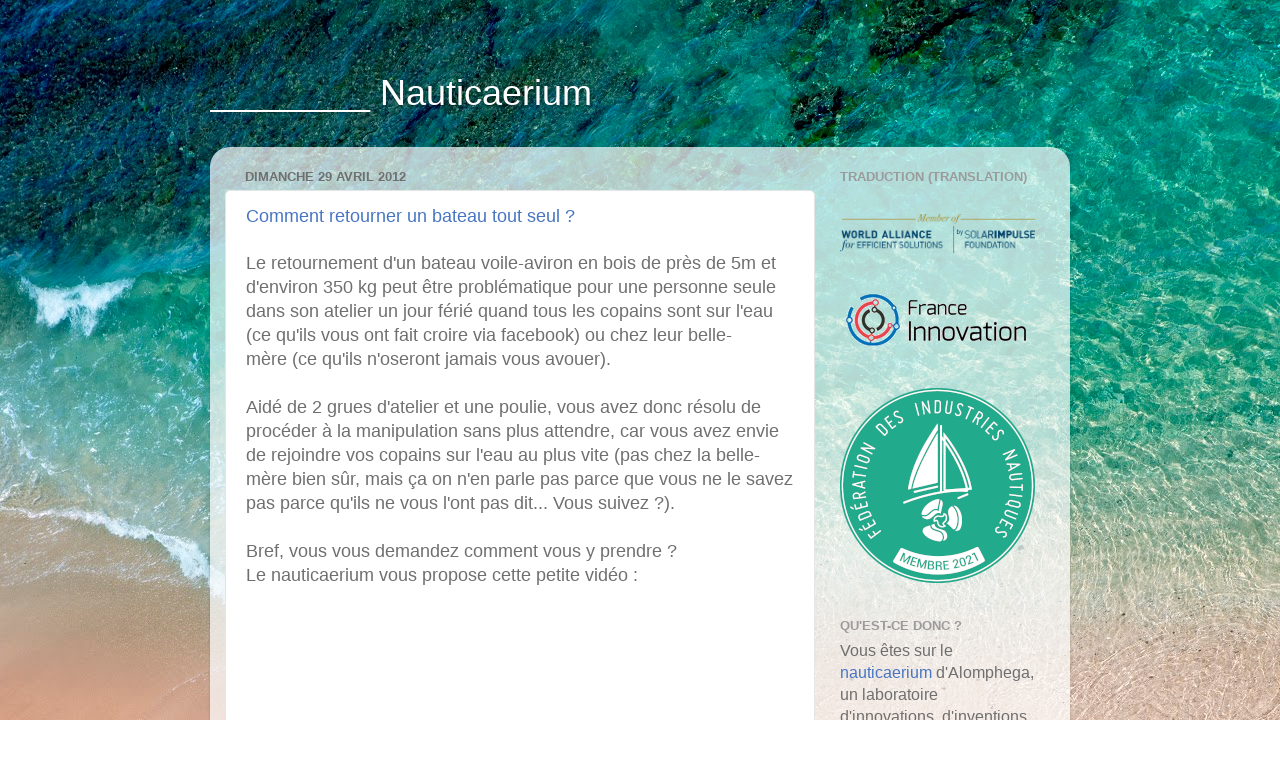

--- FILE ---
content_type: text/html; charset=UTF-8
request_url: https://nauticaerium.blogspot.com/2012_04_29_archive.html
body_size: 18336
content:
<!DOCTYPE html>
<html class='v2' dir='ltr' lang='fr'>
<head>
<link href='https://www.blogger.com/static/v1/widgets/335934321-css_bundle_v2.css' rel='stylesheet' type='text/css'/>
<meta content='width=1100' name='viewport'/>
<meta content='text/html; charset=UTF-8' http-equiv='Content-Type'/>
<meta content='blogger' name='generator'/>
<link href='https://nauticaerium.blogspot.com/favicon.ico' rel='icon' type='image/x-icon'/>
<link href='https://nauticaerium.blogspot.com/2012_04_29_archive.html' rel='canonical'/>
<link rel="alternate" type="application/atom+xml" title="________ Nauticaerium - Atom" href="https://nauticaerium.blogspot.com/feeds/posts/default" />
<link rel="alternate" type="application/rss+xml" title="________ Nauticaerium - RSS" href="https://nauticaerium.blogspot.com/feeds/posts/default?alt=rss" />
<link rel="service.post" type="application/atom+xml" title="________ Nauticaerium - Atom" href="https://www.blogger.com/feeds/2955279809082824924/posts/default" />
<!--Can't find substitution for tag [blog.ieCssRetrofitLinks]-->
<meta content='https://nauticaerium.blogspot.com/2012_04_29_archive.html' property='og:url'/>
<meta content='________ Nauticaerium' property='og:title'/>
<meta content='' property='og:description'/>
<title>________ Nauticaerium: 29 avr. 2012</title>
<style id='page-skin-1' type='text/css'><!--
/*-----------------------------------------------
Blogger Template Style
Name:     Picture Window
Designer: Blogger
URL:      www.blogger.com
----------------------------------------------- */
/* Content
----------------------------------------------- */
body {
font: normal normal 18px Arial, Tahoma, Helvetica, FreeSans, sans-serif;
color: #6f6f6f;
background: #ffffff url(//themes.googleusercontent.com/image?id=iOjEWmpWlNVmx91RAaWC3irZSyq8cu05pASFz84khXxbIM83x8QP6Hnw7ZIDcZFvcAGSBpGCNsBC) no-repeat fixed top center /* Credit: Galeries */;
}
html body .region-inner {
min-width: 0;
max-width: 100%;
width: auto;
}
.content-outer {
font-size: 90%;
}
a:link {
text-decoration:none;
color: #4775c2;
}
a:visited {
text-decoration:none;
color: #7e9fd4;
}
a:hover {
text-decoration:underline;
color: #53a2ff;
}
.content-outer {
background: transparent none repeat scroll top left;
-moz-border-radius: 0;
-webkit-border-radius: 0;
-goog-ms-border-radius: 0;
border-radius: 0;
-moz-box-shadow: 0 0 0 rgba(0, 0, 0, .15);
-webkit-box-shadow: 0 0 0 rgba(0, 0, 0, .15);
-goog-ms-box-shadow: 0 0 0 rgba(0, 0, 0, .15);
box-shadow: 0 0 0 rgba(0, 0, 0, .15);
margin: 20px auto;
}
.content-inner {
padding: 0;
}
/* Header
----------------------------------------------- */
.header-outer {
background: rgba(107,107,107,0) none repeat-x scroll top left;
_background-image: none;
color: #ffffff;
-moz-border-radius: 0;
-webkit-border-radius: 0;
-goog-ms-border-radius: 0;
border-radius: 0;
}
.Header img, .Header #header-inner {
-moz-border-radius: 0;
-webkit-border-radius: 0;
-goog-ms-border-radius: 0;
border-radius: 0;
}
.header-inner .Header .titlewrapper,
.header-inner .Header .descriptionwrapper {
padding-left: 0;
padding-right: 0;
}
.Header h1 {
font: normal normal 36px Arial, Tahoma, Helvetica, FreeSans, sans-serif;
text-shadow: 1px 1px 3px rgba(0, 0, 0, 0.3);
}
.Header h1 a {
color: #ffffff;
}
.Header .description {
font-size: 130%;
}
/* Tabs
----------------------------------------------- */
.tabs-inner {
margin: .5em 20px 0;
padding: 0;
}
.tabs-inner .section {
margin: 0;
}
.tabs-inner .widget ul {
padding: 0;
background: rgba(107,107,107,0) none repeat scroll bottom;
-moz-border-radius: 0;
-webkit-border-radius: 0;
-goog-ms-border-radius: 0;
border-radius: 0;
}
.tabs-inner .widget li {
border: none;
}
.tabs-inner .widget li a {
display: inline-block;
padding: .5em 1em;
margin-right: .25em;
color: #ffffff;
font: normal normal 15px Arial, Tahoma, Helvetica, FreeSans, sans-serif;
-moz-border-radius: 10px 10px 0 0;
-webkit-border-top-left-radius: 10px;
-webkit-border-top-right-radius: 10px;
-goog-ms-border-radius: 10px 10px 0 0;
border-radius: 10px 10px 0 0;
background: transparent url(https://resources.blogblog.com/blogblog/data/1kt/transparent/black50.png) repeat scroll top left;
border-right: 1px solid rgba(107,107,107,0);
}
.tabs-inner .widget li:first-child a {
padding-left: 1.25em;
-moz-border-radius-topleft: 10px;
-moz-border-radius-bottomleft: 0;
-webkit-border-top-left-radius: 10px;
-webkit-border-bottom-left-radius: 0;
-goog-ms-border-top-left-radius: 10px;
-goog-ms-border-bottom-left-radius: 0;
border-top-left-radius: 10px;
border-bottom-left-radius: 0;
}
.tabs-inner .widget li.selected a,
.tabs-inner .widget li a:hover {
position: relative;
z-index: 1;
background: rgba(107,107,107,0) url(https://resources.blogblog.com/blogblog/data/1kt/transparent/white80.png) repeat scroll bottom;
color: #336699;
-moz-box-shadow: 0 0 3px rgba(0, 0, 0, .15);
-webkit-box-shadow: 0 0 3px rgba(0, 0, 0, .15);
-goog-ms-box-shadow: 0 0 3px rgba(0, 0, 0, .15);
box-shadow: 0 0 3px rgba(0, 0, 0, .15);
}
/* Headings
----------------------------------------------- */
h2 {
font: bold normal 13px Arial, Tahoma, Helvetica, FreeSans, sans-serif;
text-transform: uppercase;
color: #9b9b9b;
margin: .5em 0;
}
/* Main
----------------------------------------------- */
.main-outer {
background: transparent url(https://resources.blogblog.com/blogblog/data/1kt/transparent/white80.png) repeat scroll top left;
-moz-border-radius: 20px 20px 0 0;
-webkit-border-top-left-radius: 20px;
-webkit-border-top-right-radius: 20px;
-webkit-border-bottom-left-radius: 0;
-webkit-border-bottom-right-radius: 0;
-goog-ms-border-radius: 20px 20px 0 0;
border-radius: 20px 20px 0 0;
-moz-box-shadow: 0 1px 3px rgba(0, 0, 0, .15);
-webkit-box-shadow: 0 1px 3px rgba(0, 0, 0, .15);
-goog-ms-box-shadow: 0 1px 3px rgba(0, 0, 0, .15);
box-shadow: 0 1px 3px rgba(0, 0, 0, .15);
}
.main-inner {
padding: 15px 20px 20px;
}
.main-inner .column-center-inner {
padding: 0 0;
}
.main-inner .column-left-inner {
padding-left: 0;
}
.main-inner .column-right-inner {
padding-right: 0;
}
/* Posts
----------------------------------------------- */
h3.post-title {
margin: 0;
font: normal normal 18px Arial, Tahoma, Helvetica, FreeSans, sans-serif;
}
.comments h4 {
margin: 1em 0 0;
font: normal normal 18px Arial, Tahoma, Helvetica, FreeSans, sans-serif;
}
.date-header span {
color: #6f6f6f;
}
.post-outer {
background-color: #ffffff;
border: solid 1px #e5e5e5;
-moz-border-radius: 5px;
-webkit-border-radius: 5px;
border-radius: 5px;
-goog-ms-border-radius: 5px;
padding: 15px 20px;
margin: 0 -20px 20px;
}
.post-body {
line-height: 1.4;
font-size: 110%;
position: relative;
}
.post-header {
margin: 0 0 1.5em;
color: #a9a9a9;
line-height: 1.6;
}
.post-footer {
margin: .5em 0 0;
color: #a9a9a9;
line-height: 1.6;
}
#blog-pager {
font-size: 140%
}
#comments .comment-author {
padding-top: 1.5em;
border-top: dashed 1px #ccc;
border-top: dashed 1px rgba(128, 128, 128, .5);
background-position: 0 1.5em;
}
#comments .comment-author:first-child {
padding-top: 0;
border-top: none;
}
.avatar-image-container {
margin: .2em 0 0;
}
/* Comments
----------------------------------------------- */
.comments .comments-content .icon.blog-author {
background-repeat: no-repeat;
background-image: url([data-uri]);
}
.comments .comments-content .loadmore a {
border-top: 1px solid #53a2ff;
border-bottom: 1px solid #53a2ff;
}
.comments .continue {
border-top: 2px solid #53a2ff;
}
/* Widgets
----------------------------------------------- */
.widget ul, .widget #ArchiveList ul.flat {
padding: 0;
list-style: none;
}
.widget ul li, .widget #ArchiveList ul.flat li {
border-top: dashed 1px #ccc;
border-top: dashed 1px rgba(128, 128, 128, .5);
}
.widget ul li:first-child, .widget #ArchiveList ul.flat li:first-child {
border-top: none;
}
.widget .post-body ul {
list-style: disc;
}
.widget .post-body ul li {
border: none;
}
/* Footer
----------------------------------------------- */
.footer-outer {
color:#d5d5d5;
background: transparent url(https://resources.blogblog.com/blogblog/data/1kt/transparent/black50.png) repeat scroll top left;
-moz-border-radius: 0 0 20px 20px;
-webkit-border-top-left-radius: 0;
-webkit-border-top-right-radius: 0;
-webkit-border-bottom-left-radius: 20px;
-webkit-border-bottom-right-radius: 20px;
-goog-ms-border-radius: 0 0 20px 20px;
border-radius: 0 0 20px 20px;
-moz-box-shadow: 0 1px 3px rgba(0, 0, 0, .15);
-webkit-box-shadow: 0 1px 3px rgba(0, 0, 0, .15);
-goog-ms-box-shadow: 0 1px 3px rgba(0, 0, 0, .15);
box-shadow: 0 1px 3px rgba(0, 0, 0, .15);
}
.footer-inner {
padding: 10px 20px 20px;
}
.footer-outer a {
color: #abccf1;
}
.footer-outer a:visited {
color: #8dabf1;
}
.footer-outer a:hover {
color: #53a2ff;
}
.footer-outer .widget h2 {
color: #b7b7b7;
}
/* Mobile
----------------------------------------------- */
html body.mobile {
height: auto;
}
html body.mobile {
min-height: 480px;
background-size: 100% auto;
}
.mobile .body-fauxcolumn-outer {
background: transparent none repeat scroll top left;
}
html .mobile .mobile-date-outer, html .mobile .blog-pager {
border-bottom: none;
background: transparent url(https://resources.blogblog.com/blogblog/data/1kt/transparent/white80.png) repeat scroll top left;
margin-bottom: 10px;
}
.mobile .date-outer {
background: transparent url(https://resources.blogblog.com/blogblog/data/1kt/transparent/white80.png) repeat scroll top left;
}
.mobile .header-outer, .mobile .main-outer,
.mobile .post-outer, .mobile .footer-outer {
-moz-border-radius: 0;
-webkit-border-radius: 0;
-goog-ms-border-radius: 0;
border-radius: 0;
}
.mobile .content-outer,
.mobile .main-outer,
.mobile .post-outer {
background: inherit;
border: none;
}
.mobile .content-outer {
font-size: 100%;
}
.mobile-link-button {
background-color: #4775c2;
}
.mobile-link-button a:link, .mobile-link-button a:visited {
color: #ffffff;
}
.mobile-index-contents {
color: #6f6f6f;
}
.mobile .tabs-inner .PageList .widget-content {
background: rgba(107,107,107,0) url(https://resources.blogblog.com/blogblog/data/1kt/transparent/white80.png) repeat scroll bottom;
color: #336699;
}
.mobile .tabs-inner .PageList .widget-content .pagelist-arrow {
border-left: 1px solid rgba(107,107,107,0);
}

--></style>
<style id='template-skin-1' type='text/css'><!--
body {
min-width: 860px;
}
.content-outer, .content-fauxcolumn-outer, .region-inner {
min-width: 860px;
max-width: 860px;
_width: 860px;
}
.main-inner .columns {
padding-left: 0;
padding-right: 240px;
}
.main-inner .fauxcolumn-center-outer {
left: 0;
right: 240px;
/* IE6 does not respect left and right together */
_width: expression(this.parentNode.offsetWidth -
parseInt("0") -
parseInt("240px") + 'px');
}
.main-inner .fauxcolumn-left-outer {
width: 0;
}
.main-inner .fauxcolumn-right-outer {
width: 240px;
}
.main-inner .column-left-outer {
width: 0;
right: 100%;
margin-left: -0;
}
.main-inner .column-right-outer {
width: 240px;
margin-right: -240px;
}
#layout {
min-width: 0;
}
#layout .content-outer {
min-width: 0;
width: 800px;
}
#layout .region-inner {
min-width: 0;
width: auto;
}
body#layout div.add_widget {
padding: 8px;
}
body#layout div.add_widget a {
margin-left: 32px;
}
--></style>
<style>
    body {background-image:url(\/\/themes.googleusercontent.com\/image?id=iOjEWmpWlNVmx91RAaWC3irZSyq8cu05pASFz84khXxbIM83x8QP6Hnw7ZIDcZFvcAGSBpGCNsBC);}
    
@media (max-width: 200px) { body {background-image:url(\/\/themes.googleusercontent.com\/image?id=iOjEWmpWlNVmx91RAaWC3irZSyq8cu05pASFz84khXxbIM83x8QP6Hnw7ZIDcZFvcAGSBpGCNsBC&options=w200);}}
@media (max-width: 400px) and (min-width: 201px) { body {background-image:url(\/\/themes.googleusercontent.com\/image?id=iOjEWmpWlNVmx91RAaWC3irZSyq8cu05pASFz84khXxbIM83x8QP6Hnw7ZIDcZFvcAGSBpGCNsBC&options=w400);}}
@media (max-width: 800px) and (min-width: 401px) { body {background-image:url(\/\/themes.googleusercontent.com\/image?id=iOjEWmpWlNVmx91RAaWC3irZSyq8cu05pASFz84khXxbIM83x8QP6Hnw7ZIDcZFvcAGSBpGCNsBC&options=w800);}}
@media (max-width: 1200px) and (min-width: 801px) { body {background-image:url(\/\/themes.googleusercontent.com\/image?id=iOjEWmpWlNVmx91RAaWC3irZSyq8cu05pASFz84khXxbIM83x8QP6Hnw7ZIDcZFvcAGSBpGCNsBC&options=w1200);}}
/* Last tag covers anything over one higher than the previous max-size cap. */
@media (min-width: 1201px) { body {background-image:url(\/\/themes.googleusercontent.com\/image?id=iOjEWmpWlNVmx91RAaWC3irZSyq8cu05pASFz84khXxbIM83x8QP6Hnw7ZIDcZFvcAGSBpGCNsBC&options=w1600);}}
  </style>
<link href='https://www.blogger.com/dyn-css/authorization.css?targetBlogID=2955279809082824924&amp;zx=4a1fcc78-a1e9-4ed5-b63d-7fdde6712181' media='none' onload='if(media!=&#39;all&#39;)media=&#39;all&#39;' rel='stylesheet'/><noscript><link href='https://www.blogger.com/dyn-css/authorization.css?targetBlogID=2955279809082824924&amp;zx=4a1fcc78-a1e9-4ed5-b63d-7fdde6712181' rel='stylesheet'/></noscript>
<meta name='google-adsense-platform-account' content='ca-host-pub-1556223355139109'/>
<meta name='google-adsense-platform-domain' content='blogspot.com'/>

</head>
<body class='loading variant-open'>
<div class='navbar no-items section' id='navbar' name='Navbar'>
</div>
<div class='body-fauxcolumns'>
<div class='fauxcolumn-outer body-fauxcolumn-outer'>
<div class='cap-top'>
<div class='cap-left'></div>
<div class='cap-right'></div>
</div>
<div class='fauxborder-left'>
<div class='fauxborder-right'></div>
<div class='fauxcolumn-inner'>
</div>
</div>
<div class='cap-bottom'>
<div class='cap-left'></div>
<div class='cap-right'></div>
</div>
</div>
</div>
<div class='content'>
<div class='content-fauxcolumns'>
<div class='fauxcolumn-outer content-fauxcolumn-outer'>
<div class='cap-top'>
<div class='cap-left'></div>
<div class='cap-right'></div>
</div>
<div class='fauxborder-left'>
<div class='fauxborder-right'></div>
<div class='fauxcolumn-inner'>
</div>
</div>
<div class='cap-bottom'>
<div class='cap-left'></div>
<div class='cap-right'></div>
</div>
</div>
</div>
<div class='content-outer'>
<div class='content-cap-top cap-top'>
<div class='cap-left'></div>
<div class='cap-right'></div>
</div>
<div class='fauxborder-left content-fauxborder-left'>
<div class='fauxborder-right content-fauxborder-right'></div>
<div class='content-inner'>
<header>
<div class='header-outer'>
<div class='header-cap-top cap-top'>
<div class='cap-left'></div>
<div class='cap-right'></div>
</div>
<div class='fauxborder-left header-fauxborder-left'>
<div class='fauxborder-right header-fauxborder-right'></div>
<div class='region-inner header-inner'>
<div class='header section' id='header' name='En-tête'><div class='widget Header' data-version='1' id='Header1'>
<div id='header-inner'>
<div class='titlewrapper'>
<h1 class='title'>
<a href='https://nauticaerium.blogspot.com/'>
________ Nauticaerium
</a>
</h1>
</div>
<div class='descriptionwrapper'>
<p class='description'><span>
</span></p>
</div>
</div>
</div></div>
</div>
</div>
<div class='header-cap-bottom cap-bottom'>
<div class='cap-left'></div>
<div class='cap-right'></div>
</div>
</div>
</header>
<div class='tabs-outer'>
<div class='tabs-cap-top cap-top'>
<div class='cap-left'></div>
<div class='cap-right'></div>
</div>
<div class='fauxborder-left tabs-fauxborder-left'>
<div class='fauxborder-right tabs-fauxborder-right'></div>
<div class='region-inner tabs-inner'>
<div class='tabs no-items section' id='crosscol' name='Toutes les colonnes'></div>
<div class='tabs no-items section' id='crosscol-overflow' name='Cross-Column 2'></div>
</div>
</div>
<div class='tabs-cap-bottom cap-bottom'>
<div class='cap-left'></div>
<div class='cap-right'></div>
</div>
</div>
<div class='main-outer'>
<div class='main-cap-top cap-top'>
<div class='cap-left'></div>
<div class='cap-right'></div>
</div>
<div class='fauxborder-left main-fauxborder-left'>
<div class='fauxborder-right main-fauxborder-right'></div>
<div class='region-inner main-inner'>
<div class='columns fauxcolumns'>
<div class='fauxcolumn-outer fauxcolumn-center-outer'>
<div class='cap-top'>
<div class='cap-left'></div>
<div class='cap-right'></div>
</div>
<div class='fauxborder-left'>
<div class='fauxborder-right'></div>
<div class='fauxcolumn-inner'>
</div>
</div>
<div class='cap-bottom'>
<div class='cap-left'></div>
<div class='cap-right'></div>
</div>
</div>
<div class='fauxcolumn-outer fauxcolumn-left-outer'>
<div class='cap-top'>
<div class='cap-left'></div>
<div class='cap-right'></div>
</div>
<div class='fauxborder-left'>
<div class='fauxborder-right'></div>
<div class='fauxcolumn-inner'>
</div>
</div>
<div class='cap-bottom'>
<div class='cap-left'></div>
<div class='cap-right'></div>
</div>
</div>
<div class='fauxcolumn-outer fauxcolumn-right-outer'>
<div class='cap-top'>
<div class='cap-left'></div>
<div class='cap-right'></div>
</div>
<div class='fauxborder-left'>
<div class='fauxborder-right'></div>
<div class='fauxcolumn-inner'>
</div>
</div>
<div class='cap-bottom'>
<div class='cap-left'></div>
<div class='cap-right'></div>
</div>
</div>
<!-- corrects IE6 width calculation -->
<div class='columns-inner'>
<div class='column-center-outer'>
<div class='column-center-inner'>
<div class='main section' id='main' name='Principal'><div class='widget Blog' data-version='1' id='Blog1'>
<div class='blog-posts hfeed'>

          <div class="date-outer">
        
<h2 class='date-header'><span>dimanche 29 avril 2012</span></h2>

          <div class="date-posts">
        
<div class='post-outer'>
<div class='post hentry uncustomized-post-template' itemprop='blogPost' itemscope='itemscope' itemtype='http://schema.org/BlogPosting'>
<meta content='http://i.ytimg.com/vi/3vG-9KezFsQ/0.jpg' itemprop='image_url'/>
<meta content='2955279809082824924' itemprop='blogId'/>
<meta content='3457079485200573249' itemprop='postId'/>
<a name='3457079485200573249'></a>
<h3 class='post-title entry-title' itemprop='name'>
<a href='https://nauticaerium.blogspot.com/2012/04/comment-retourner-un-bateau-tout-seul.html'>Comment retourner un bateau tout seul ?</a>
</h3>
<div class='post-header'>
<div class='post-header-line-1'></div>
</div>
<div class='post-body entry-content' id='post-body-3457079485200573249' itemprop='description articleBody'>
Le retournement d'un bateau voile-aviron en bois de près de 5m et d'environ 350 kg peut être problématique pour une personne seule dans son atelier un jour férié quand tous les copains sont sur l'eau (ce qu'ils vous ont fait croire via facebook) ou chez leur belle-mère&nbsp;(ce qu'ils n'oseront jamais vous avouer).<br />
<br />
Aidé de 2 grues d'atelier et une poulie, vous avez donc résolu de procéder à la manipulation sans plus attendre, car vous avez envie de rejoindre vos copains sur l'eau au plus vite (pas chez la belle-mère bien sûr, mais ça on n'en parle pas parce que vous ne le savez pas parce qu'ils ne vous l'ont pas dit... Vous suivez ?).<br />
<br />
Bref, vous vous demandez comment vous y prendre ?<br />
Le nauticaerium vous propose cette petite vidéo :<br />
<br />
<div class="separator" style="clear: both; text-align: center;">
<iframe allowfullscreen="allowfullscreen" frameborder="0" height="269" mozallowfullscreen="mozallowfullscreen" src="https://www.youtube.com/embed/3vG-9KezFsQ?feature=player_embedded" webkitallowfullscreen="webkitallowfullscreen" width="425"></iframe></div>
<br />
<br />
<div style='clear: both;'></div>
</div>
<div class='post-footer'>
<div class='post-footer-line post-footer-line-1'>
<span class='post-author vcard'>
Publié par
<span class='fn' itemprop='author' itemscope='itemscope' itemtype='http://schema.org/Person'>
<meta content='https://www.blogger.com/profile/03515785714709550620' itemprop='url'/>
<a class='g-profile' href='https://www.blogger.com/profile/03515785714709550620' rel='author' title='author profile'>
<span itemprop='name'>Guy AJ Capra (Alomphega)</span>
</a>
</span>
</span>
<span class='post-timestamp'>
à
<meta content='https://nauticaerium.blogspot.com/2012/04/comment-retourner-un-bateau-tout-seul.html' itemprop='url'/>
<a class='timestamp-link' href='https://nauticaerium.blogspot.com/2012/04/comment-retourner-un-bateau-tout-seul.html' rel='bookmark' title='permanent link'><abbr class='published' itemprop='datePublished' title='2012-04-29T20:09:00+02:00'>20:09</abbr></a>
</span>
<span class='post-comment-link'>
</span>
<span class='post-icons'>
<span class='item-control blog-admin pid-1293316513'>
<a href='https://www.blogger.com/post-edit.g?blogID=2955279809082824924&postID=3457079485200573249&from=pencil' title='Modifier l&#39;article'>
<img alt='' class='icon-action' height='18' src='https://resources.blogblog.com/img/icon18_edit_allbkg.gif' width='18'/>
</a>
</span>
</span>
<div class='post-share-buttons goog-inline-block'>
<a class='goog-inline-block share-button sb-email' href='https://www.blogger.com/share-post.g?blogID=2955279809082824924&postID=3457079485200573249&target=email' target='_blank' title='Envoyer par e-mail'><span class='share-button-link-text'>Envoyer par e-mail</span></a><a class='goog-inline-block share-button sb-blog' href='https://www.blogger.com/share-post.g?blogID=2955279809082824924&postID=3457079485200573249&target=blog' onclick='window.open(this.href, "_blank", "height=270,width=475"); return false;' target='_blank' title='BlogThis!'><span class='share-button-link-text'>BlogThis!</span></a><a class='goog-inline-block share-button sb-twitter' href='https://www.blogger.com/share-post.g?blogID=2955279809082824924&postID=3457079485200573249&target=twitter' target='_blank' title='Partager sur X'><span class='share-button-link-text'>Partager sur X</span></a><a class='goog-inline-block share-button sb-facebook' href='https://www.blogger.com/share-post.g?blogID=2955279809082824924&postID=3457079485200573249&target=facebook' onclick='window.open(this.href, "_blank", "height=430,width=640"); return false;' target='_blank' title='Partager sur Facebook'><span class='share-button-link-text'>Partager sur Facebook</span></a><a class='goog-inline-block share-button sb-pinterest' href='https://www.blogger.com/share-post.g?blogID=2955279809082824924&postID=3457079485200573249&target=pinterest' target='_blank' title='Partager sur Pinterest'><span class='share-button-link-text'>Partager sur Pinterest</span></a>
</div>
</div>
<div class='post-footer-line post-footer-line-2'>
<span class='post-labels'>
Sujets :
<a href='https://nauticaerium.blogspot.com/search/label/Astuces' rel='tag'>Astuces</a>,
<a href='https://nauticaerium.blogspot.com/search/label/Bel%20Orme' rel='tag'>Bel Orme</a>,
<a href='https://nauticaerium.blogspot.com/search/label/BricoBateau' rel='tag'>BricoBateau</a>,
<a href='https://nauticaerium.blogspot.com/search/label/construction%20Amateur' rel='tag'>construction Amateur</a>,
<a href='https://nauticaerium.blogspot.com/search/label/construction%20navale' rel='tag'>construction navale</a>,
<a href='https://nauticaerium.blogspot.com/search/label/Techniques' rel='tag'>Techniques</a>
</span>
</div>
<div class='post-footer-line post-footer-line-3'>
<span class='post-location'>
</span>
</div>
</div>
</div>
</div>

        </div></div>
      
</div>
<div class='blog-pager' id='blog-pager'>
<span id='blog-pager-newer-link'>
<a class='blog-pager-newer-link' href='https://nauticaerium.blogspot.com/search?updated-max=2013-03-12T13:52:00%2B01:00&amp;max-results=12&amp;reverse-paginate=true' id='Blog1_blog-pager-newer-link' title='Articles plus récents'>Articles plus récents</a>
</span>
<span id='blog-pager-older-link'>
<a class='blog-pager-older-link' href='https://nauticaerium.blogspot.com/search?updated-max=2012-04-29T20:09:00%2B02:00&amp;max-results=12' id='Blog1_blog-pager-older-link' title='Articles plus anciens'>Articles plus anciens</a>
</span>
<a class='home-link' href='https://nauticaerium.blogspot.com/'>Accueil</a>
</div>
<div class='clear'></div>
<div class='blog-feeds'>
<div class='feed-links'>
Inscription à :
<a class='feed-link' href='https://nauticaerium.blogspot.com/feeds/posts/default' target='_blank' type='application/atom+xml'>Commentaires (Atom)</a>
</div>
</div>
</div></div>
</div>
</div>
<div class='column-left-outer'>
<div class='column-left-inner'>
<aside>
</aside>
</div>
</div>
<div class='column-right-outer'>
<div class='column-right-inner'>
<aside>
<div class='sidebar section' id='sidebar-right-1'><div class='widget Translate' data-version='1' id='Translate1'>
<h2 class='title'>Traduction (Translation)</h2>
<div id='google_translate_element'></div>
<script>
    function googleTranslateElementInit() {
      new google.translate.TranslateElement({
        pageLanguage: 'fr',
        autoDisplay: 'true',
        layout: google.translate.TranslateElement.InlineLayout.SIMPLE
      }, 'google_translate_element');
    }
  </script>
<script src='//translate.google.com/translate_a/element.js?cb=googleTranslateElementInit'></script>
<div class='clear'></div>
</div><div class='widget Image' data-version='1' id='Image2'>
<div class='widget-content'>
<a href='http://www.solarimpulse.com/companies/alomphega'>
<img alt='' height='50' id='Image2_img' src='https://blogger.googleusercontent.com/img/b/R29vZ2xl/AVvXsEj17axne5aJbv4KyztJnjbloJvgJdyrI0JPqXer_3o1ad7Vv6uoi-M_tJzRD5acOx7tMjDV1iCMfM6J0gT1mkH-ghOZwgBo3rrNAHDmGfd713Eeh61MbMrjR2xOUulwAf-_Lmer-pV8ngMJ/s1600/SF_TAG_MEMBER_OF_RVB.png' width='250'/>
</a>
<br/>
</div>
<div class='clear'></div>
</div><div class='widget Image' data-version='1' id='Image3'>
<div class='widget-content'>
<a href='https://www.france-innovation.fr/'>
<img alt='' height='65' id='Image3_img' src='https://blogger.googleusercontent.com/img/a/AVvXsEivzBoKBnz4SKA-g5PJXHkbbI8yNnAjXYdCMwSAsD_1JITGcgWv68BfgaWESWoqvzwbM681gbc0PAju-x_9WcMdUn2sVlNFF3NmQxIOFHhFRtDxwiIyltDeJXyskpFonFCZcbDjBoN_RO45jACEjmQjdclwaosCUcWXDJFpb_NB93a3RivByYqUSLW11w=s195' width='195'/>
</a>
<br/>
</div>
<div class='clear'></div>
</div><div class='widget Image' data-version='1' id='Image1'>
<div class='widget-content'>
<a href='https://www.fin.fr/app/annuaire/entreprise/alomphega-nauticaerium?page=1'>
<img alt='' height='195' id='Image1_img' src='https://blogger.googleusercontent.com/img/b/R29vZ2xl/AVvXsEhRlXKmcq_yrxnUO9xHhNB-W7pw0CbZTn-qvf1EwMqcYtCoctHYczkBcZXLfOnnnXDxGyjxzMlOP-WN5Afowq97vLf2rkq63nWr7Da8iFl6AeMO6i0lE2n-gLLC8XCiMV9wAoMmdrCC_fl-/s195/FIN_Membre_2021+d%25C3%25A9f+195x195x96px.png' width='195'/>
</a>
<br/>
</div>
<div class='clear'></div>
</div><div class='widget Text' data-version='1' id='Text1'>
<h2 class='title'>Qu'est-ce donc ?</h2>
<div class='widget-content'>
Vous êtes sur le <a href="http://www.nauticaerium.com/" style="font-style: normal;">nauticaerium</a> d'Alomphega, un laboratoire d'innovations, d'inventions, d'essais et de tests d'idées venues de la mer et du vent, de l'eau et de l'air, de la nature et de la vie.<div style="font-style: normal;"><br /></div><div>Vous trouverez <a href="http://www.godyoto.com/" style="font-style: normal;">en cliquant ici l'historique des articles de blog de l'invention</a> de La <a href="http://www.godyoto.com/" style="font-style: normal;">Godyoto</a>.<br /><i>(Fabriquée aux USA et commercialisée en ligne dans le monde entier sous le nom de <a href="http://www.scullmatix.com/">ScullMatix</a>.)</i><br /><span style="font-style: normal;font-size:100%;">La Godyoto est un appareil très simple que vous pouvez vous fabriquer pour apprendre la godille traditionnelle en un tournemain, ou pour godiller automatiquement avec la maîtrise du geste.</span></div><div style="font-style: normal;"><span =""  style="font-size:100%;"><br /></span></div><div style="font-style: normal;"><span =""  style="font-size:100%;">Vous découvrirez également de nombreuses autres idées à différents stades d'élaboration, de recherche, ou de développement.</span></div><div style="font-style: normal;"><div><br />Bonne navigation !<br /></div></div>
</div>
<div class='clear'></div>
</div><div class='widget BlogSearch' data-version='1' id='BlogSearch1'>
<h2 class='title'>Rechercher dans ce blog</h2>
<div class='widget-content'>
<div id='BlogSearch1_form'>
<form action='https://nauticaerium.blogspot.com/search' class='gsc-search-box' target='_top'>
<table cellpadding='0' cellspacing='0' class='gsc-search-box'>
<tbody>
<tr>
<td class='gsc-input'>
<input autocomplete='off' class='gsc-input' name='q' size='10' title='search' type='text' value=''/>
</td>
<td class='gsc-search-button'>
<input class='gsc-search-button' title='search' type='submit' value='Rechercher'/>
</td>
</tr>
</tbody>
</table>
</form>
</div>
</div>
<div class='clear'></div>
</div><div class='widget HTML' data-version='1' id='HTML3'>
<h2 class='title'>Contact :</h2>
<div class='widget-content'>
<a href="mailto:nauticaerium@alomphega.com">nauticaerium @ alomphega . com</a>
</div>
<div class='clear'></div>
</div><div class='widget Label' data-version='1' id='Label1'>
<h2>Sujets</h2>
<div class='widget-content list-label-widget-content'>
<ul>
<li>
<a dir='ltr' href='https://nauticaerium.blogspot.com/search/label/ABC%20du%20nauticaerium'>ABC du nauticaerium</a>
<span dir='ltr'>(1)</span>
</li>
<li>
<a dir='ltr' href='https://nauticaerium.blogspot.com/search/label/Ad%20Velis'>Ad Velis</a>
<span dir='ltr'>(1)</span>
</li>
<li>
<a dir='ltr' href='https://nauticaerium.blogspot.com/search/label/Aileron%20pose%20rapide'>Aileron pose rapide</a>
<span dir='ltr'>(1)</span>
</li>
<li>
<a dir='ltr' href='https://nauticaerium.blogspot.com/search/label/Aileron%20Rapid%27Clip'>Aileron Rapid&#39;Clip</a>
<span dir='ltr'>(1)</span>
</li>
<li>
<a dir='ltr' href='https://nauticaerium.blogspot.com/search/label/Apparatair'>Apparatair</a>
<span dir='ltr'>(1)</span>
</li>
<li>
<a dir='ltr' href='https://nauticaerium.blogspot.com/search/label/Aquabeo'>Aquabeo</a>
<span dir='ltr'>(1)</span>
</li>
<li>
<a dir='ltr' href='https://nauticaerium.blogspot.com/search/label/Astuces'>Astuces</a>
<span dir='ltr'>(10)</span>
</li>
<li>
<a dir='ltr' href='https://nauticaerium.blogspot.com/search/label/augmentation%20de%20la%20glisse'>augmentation de la glisse</a>
<span dir='ltr'>(1)</span>
</li>
<li>
<a dir='ltr' href='https://nauticaerium.blogspot.com/search/label/augmentation%20du%20plan%20antid%C3%A9rive'>augmentation du plan antidérive</a>
<span dir='ltr'>(1)</span>
</li>
<li>
<a dir='ltr' href='https://nauticaerium.blogspot.com/search/label/autopilotage'>autopilotage</a>
<span dir='ltr'>(9)</span>
</li>
<li>
<a dir='ltr' href='https://nauticaerium.blogspot.com/search/label/BarberCutter'>BarberCutter</a>
<span dir='ltr'>(4)</span>
</li>
<li>
<a dir='ltr' href='https://nauticaerium.blogspot.com/search/label/Bateau'>Bateau</a>
<span dir='ltr'>(4)</span>
</li>
<li>
<a dir='ltr' href='https://nauticaerium.blogspot.com/search/label/Bateau%20%C3%A0%20moteur'>Bateau à moteur</a>
<span dir='ltr'>(1)</span>
</li>
<li>
<a dir='ltr' href='https://nauticaerium.blogspot.com/search/label/Batteries'>Batteries</a>
<span dir='ltr'>(1)</span>
</li>
<li>
<a dir='ltr' href='https://nauticaerium.blogspot.com/search/label/Beaufort'>Beaufort</a>
<span dir='ltr'>(1)</span>
</li>
<li>
<a dir='ltr' href='https://nauticaerium.blogspot.com/search/label/Bel%20Orme'>Bel Orme</a>
<span dir='ltr'>(1)</span>
</li>
<li>
<a dir='ltr' href='https://nauticaerium.blogspot.com/search/label/BelOrme'>BelOrme</a>
<span dir='ltr'>(2)</span>
</li>
<li>
<a dir='ltr' href='https://nauticaerium.blogspot.com/search/label/Blog'>Blog</a>
<span dir='ltr'>(1)</span>
</li>
<li>
<a dir='ltr' href='https://nauticaerium.blogspot.com/search/label/Bonheur'>Bonheur</a>
<span dir='ltr'>(2)</span>
</li>
<li>
<a dir='ltr' href='https://nauticaerium.blogspot.com/search/label/Brevets'>Brevets</a>
<span dir='ltr'>(1)</span>
</li>
<li>
<a dir='ltr' href='https://nauticaerium.blogspot.com/search/label/BricoBateau'>BricoBateau</a>
<span dir='ltr'>(10)</span>
</li>
<li>
<a dir='ltr' href='https://nauticaerium.blogspot.com/search/label/C%27est%20pas%20une%20vie'>C&#39;est pas une vie</a>
<span dir='ltr'>(1)</span>
</li>
<li>
<a dir='ltr' href='https://nauticaerium.blogspot.com/search/label/Cabin%20Cruiser'>Cabin Cruiser</a>
<span dir='ltr'>(1)</span>
</li>
<li>
<a dir='ltr' href='https://nauticaerium.blogspot.com/search/label/Cap%20Horn'>Cap Horn</a>
<span dir='ltr'>(2)</span>
</li>
<li>
<a dir='ltr' href='https://nauticaerium.blogspot.com/search/label/Car%C3%A9nage'>Carénage</a>
<span dir='ltr'>(1)</span>
</li>
<li>
<a dir='ltr' href='https://nauticaerium.blogspot.com/search/label/Car%C3%A8ne'>Carène</a>
<span dir='ltr'>(1)</span>
</li>
<li>
<a dir='ltr' href='https://nauticaerium.blogspot.com/search/label/cellules%20photovolta%C3%AFques'>cellules photovoltaïques</a>
<span dir='ltr'>(1)</span>
</li>
<li>
<a dir='ltr' href='https://nauticaerium.blogspot.com/search/label/Cerf-Volant'>Cerf-Volant</a>
<span dir='ltr'>(12)</span>
</li>
<li>
<a dir='ltr' href='https://nauticaerium.blogspot.com/search/label/Cockle%20Cleaner'>Cockle Cleaner</a>
<span dir='ltr'>(1)</span>
</li>
<li>
<a dir='ltr' href='https://nauticaerium.blogspot.com/search/label/coffre%20de%20toit'>coffre de toit</a>
<span dir='ltr'>(1)</span>
</li>
<li>
<a dir='ltr' href='https://nauticaerium.blogspot.com/search/label/Collage%20plastique'>Collage plastique</a>
<span dir='ltr'>(1)</span>
</li>
<li>
<a dir='ltr' href='https://nauticaerium.blogspot.com/search/label/Concept%20SUP%20Obus'>Concept SUP Obus</a>
<span dir='ltr'>(3)</span>
</li>
<li>
<a dir='ltr' href='https://nauticaerium.blogspot.com/search/label/Concept%20SUP%20Ogive'>Concept SUP Ogive</a>
<span dir='ltr'>(5)</span>
</li>
<li>
<a dir='ltr' href='https://nauticaerium.blogspot.com/search/label/construction%20Amateur'>construction Amateur</a>
<span dir='ltr'>(5)</span>
</li>
<li>
<a dir='ltr' href='https://nauticaerium.blogspot.com/search/label/construction%20navale'>construction navale</a>
<span dir='ltr'>(2)</span>
</li>
<li>
<a dir='ltr' href='https://nauticaerium.blogspot.com/search/label/Coque'>Coque</a>
<span dir='ltr'>(1)</span>
</li>
<li>
<a dir='ltr' href='https://nauticaerium.blogspot.com/search/label/CrossWater%20Skiing'>CrossWater Skiing</a>
<span dir='ltr'>(1)</span>
</li>
<li>
<a dir='ltr' href='https://nauticaerium.blogspot.com/search/label/CV%20auto-pilot%C3%A9'>CV auto-piloté</a>
<span dir='ltr'>(9)</span>
</li>
<li>
<a dir='ltr' href='https://nauticaerium.blogspot.com/search/label/DDWFTTW%20%28explanations%29'>DDWFTTW (explanations)</a>
<span dir='ltr'>(1)</span>
</li>
<li>
<a dir='ltr' href='https://nauticaerium.blogspot.com/search/label/D%C3%A9m%C3%A2tage'>Démâtage</a>
<span dir='ltr'>(1)</span>
</li>
<li>
<a dir='ltr' href='https://nauticaerium.blogspot.com/search/label/Dissym%C3%A9trie%20pendulaire'>Dissymétrie pendulaire</a>
<span dir='ltr'>(7)</span>
</li>
<li>
<a dir='ltr' href='https://nauticaerium.blogspot.com/search/label/DOL-fin'>DOL-fin</a>
<span dir='ltr'>(8)</span>
</li>
<li>
<a dir='ltr' href='https://nauticaerium.blogspot.com/search/label/DOLfin'>DOLfin</a>
<span dir='ltr'>(8)</span>
</li>
<li>
<a dir='ltr' href='https://nauticaerium.blogspot.com/search/label/DOLfinal'>DOLfinal</a>
<span dir='ltr'>(6)</span>
</li>
<li>
<a dir='ltr' href='https://nauticaerium.blogspot.com/search/label/DuckWorks'>DuckWorks</a>
<span dir='ltr'>(2)</span>
</li>
<li>
<a dir='ltr' href='https://nauticaerium.blogspot.com/search/label/Econologie'>Econologie</a>
<span dir='ltr'>(2)</span>
</li>
<li>
<a dir='ltr' href='https://nauticaerium.blogspot.com/search/label/%C3%89lectrique'>Électrique</a>
<span dir='ltr'>(1)</span>
</li>
<li>
<a dir='ltr' href='https://nauticaerium.blogspot.com/search/label/Electrisation'>Electrisation</a>
<span dir='ltr'>(1)</span>
</li>
<li>
<a dir='ltr' href='https://nauticaerium.blogspot.com/search/label/embase%20de%20m%C3%A2t'>embase de mât</a>
<span dir='ltr'>(1)</span>
</li>
<li>
<a dir='ltr' href='https://nauticaerium.blogspot.com/search/label/Enduit%20isolant'>Enduit isolant</a>
<span dir='ltr'>(1)</span>
</li>
<li>
<a dir='ltr' href='https://nauticaerium.blogspot.com/search/label/Energies%20renouvelables'>Energies renouvelables</a>
<span dir='ltr'>(1)</span>
</li>
<li>
<a dir='ltr' href='https://nauticaerium.blogspot.com/search/label/%C3%89olien'>Éolien</a>
<span dir='ltr'>(1)</span>
</li>
<li>
<a dir='ltr' href='https://nauticaerium.blogspot.com/search/label/%C3%A9oliennes'>éoliennes</a>
<span dir='ltr'>(2)</span>
</li>
<li>
<a dir='ltr' href='https://nauticaerium.blogspot.com/search/label/Essais%20de%20SUP'>Essais de SUP</a>
<span dir='ltr'>(2)</span>
</li>
<li>
<a dir='ltr' href='https://nauticaerium.blogspot.com/search/label/Essais%20mat%C3%A9riel'>Essais matériel</a>
<span dir='ltr'>(4)</span>
</li>
<li>
<a dir='ltr' href='https://nauticaerium.blogspot.com/search/label/%C3%A9tarquage'>étarquage</a>
<span dir='ltr'>(1)</span>
</li>
<li>
<a dir='ltr' href='https://nauticaerium.blogspot.com/search/label/Ev%C3%A8nement'>Evènement</a>
<span dir='ltr'>(1)</span>
</li>
<li>
<a dir='ltr' href='https://nauticaerium.blogspot.com/search/label/FaceOcean'>FaceOcean</a>
<span dir='ltr'>(3)</span>
</li>
<li>
<a dir='ltr' href='https://nauticaerium.blogspot.com/search/label/fixation%20de%20pont'>fixation de pont</a>
<span dir='ltr'>(1)</span>
</li>
<li>
<a dir='ltr' href='https://nauticaerium.blogspot.com/search/label/Floatstrider'>Floatstrider</a>
<span dir='ltr'>(1)</span>
</li>
<li>
<a dir='ltr' href='https://nauticaerium.blogspot.com/search/label/Foilslider.com'>Foilslider.com</a>
<span dir='ltr'>(1)</span>
</li>
<li>
<a dir='ltr' href='https://nauticaerium.blogspot.com/search/label/Foilstrider'>Foilstrider</a>
<span dir='ltr'>(1)</span>
</li>
<li>
<a dir='ltr' href='https://nauticaerium.blogspot.com/search/label/Funstrider'>Funstrider</a>
<span dir='ltr'>(1)</span>
</li>
<li>
<a dir='ltr' href='https://nauticaerium.blogspot.com/search/label/g%C3%A9n%C3%A9rateur%20de%20houle'>générateur de houle</a>
<span dir='ltr'>(1)</span>
</li>
<li>
<a dir='ltr' href='https://nauticaerium.blogspot.com/search/label/g%C3%A9n%C3%A9rateur%20de%20swell'>générateur de swell</a>
<span dir='ltr'>(1)</span>
</li>
<li>
<a dir='ltr' href='https://nauticaerium.blogspot.com/search/label/g%C3%A9n%C3%A9rateur%20de%20vagues'>générateur de vagues</a>
<span dir='ltr'>(1)</span>
</li>
<li>
<a dir='ltr' href='https://nauticaerium.blogspot.com/search/label/Gliderair'>Gliderair</a>
<span dir='ltr'>(1)</span>
</li>
<li>
<a dir='ltr' href='https://nauticaerium.blogspot.com/search/label/godille'>godille</a>
<span dir='ltr'>(7)</span>
</li>
<li>
<a dir='ltr' href='https://nauticaerium.blogspot.com/search/label/Godyoto'>Godyoto</a>
<span dir='ltr'>(14)</span>
</li>
<li>
<a dir='ltr' href='https://nauticaerium.blogspot.com/search/label/Golden%20Islands%20Race'>Golden Islands Race</a>
<span dir='ltr'>(1)</span>
</li>
<li>
<a dir='ltr' href='https://nauticaerium.blogspot.com/search/label/gr%C3%A9ement'>gréement</a>
<span dir='ltr'>(23)</span>
</li>
<li>
<a dir='ltr' href='https://nauticaerium.blogspot.com/search/label/gr%C3%A9ements%20traditionnels'>gréements traditionnels</a>
<span dir='ltr'>(3)</span>
</li>
<li>
<a dir='ltr' href='https://nauticaerium.blogspot.com/search/label/GyroKite'>GyroKite</a>
<span dir='ltr'>(1)</span>
</li>
<li>
<a dir='ltr' href='https://nauticaerium.blogspot.com/search/label/Halage'>Halage</a>
<span dir='ltr'>(1)</span>
</li>
<li>
<a dir='ltr' href='https://nauticaerium.blogspot.com/search/label/Histoire'>Histoire</a>
<span dir='ltr'>(1)</span>
</li>
<li>
<a dir='ltr' href='https://nauticaerium.blogspot.com/search/label/houari'>houari</a>
<span dir='ltr'>(1)</span>
</li>
<li>
<a dir='ltr' href='https://nauticaerium.blogspot.com/search/label/ID'>ID</a>
<span dir='ltr'>(14)</span>
</li>
<li>
<a dir='ltr' href='https://nauticaerium.blogspot.com/search/label/Isolation'>Isolation</a>
<span dir='ltr'>(1)</span>
</li>
<li>
<a dir='ltr' href='https://nauticaerium.blogspot.com/search/label/KailSUP'>KailSUP</a>
<span dir='ltr'>(11)</span>
</li>
<li>
<a dir='ltr' href='https://nauticaerium.blogspot.com/search/label/KailSurf'>KailSurf</a>
<span dir='ltr'>(12)</span>
</li>
<li>
<a dir='ltr' href='https://nauticaerium.blogspot.com/search/label/Kite'>Kite</a>
<span dir='ltr'>(13)</span>
</li>
<li>
<a dir='ltr' href='https://nauticaerium.blogspot.com/search/label/Kitelix'>Kitelix</a>
<span dir='ltr'>(1)</span>
</li>
<li>
<a dir='ltr' href='https://nauticaerium.blogspot.com/search/label/KiteSailBoat'>KiteSailBoat</a>
<span dir='ltr'>(8)</span>
</li>
<li>
<a dir='ltr' href='https://nauticaerium.blogspot.com/search/label/KiteSUP'>KiteSUP</a>
<span dir='ltr'>(3)</span>
</li>
<li>
<a dir='ltr' href='https://nauticaerium.blogspot.com/search/label/KiteSurf'>KiteSurf</a>
<span dir='ltr'>(5)</span>
</li>
<li>
<a dir='ltr' href='https://nauticaerium.blogspot.com/search/label/Laboratoire%20flottant'>Laboratoire flottant</a>
<span dir='ltr'>(1)</span>
</li>
<li>
<a dir='ltr' href='https://nauticaerium.blogspot.com/search/label/Les%20dessous%20de%20la%20car%C3%A8ne'>Les dessous de la carène</a>
<span dir='ltr'>(2)</span>
</li>
<li>
<a dir='ltr' href='https://nauticaerium.blogspot.com/search/label/limitation%20de%20l%27effet%20de%20row'>limitation de l&#39;effet de row</a>
<span dir='ltr'>(1)</span>
</li>
<li>
<a dir='ltr' href='https://nauticaerium.blogspot.com/search/label/Longboard'>Longboard</a>
<span dir='ltr'>(2)</span>
</li>
<li>
<a dir='ltr' href='https://nauticaerium.blogspot.com/search/label/Lucane'>Lucane</a>
<span dir='ltr'>(12)</span>
</li>
<li>
<a dir='ltr' href='https://nauticaerium.blogspot.com/search/label/Marques'>Marques</a>
<span dir='ltr'>(1)</span>
</li>
<li>
<a dir='ltr' href='https://nauticaerium.blogspot.com/search/label/masque%20%26%20tuba'>masque &amp; tuba</a>
<span dir='ltr'>(1)</span>
</li>
<li>
<a dir='ltr' href='https://nauticaerium.blogspot.com/search/label/Matelotage'>Matelotage</a>
<span dir='ltr'>(2)</span>
</li>
<li>
<a dir='ltr' href='https://nauticaerium.blogspot.com/search/label/mise%20%C3%A0%20l%27eau'>mise à l&#39;eau</a>
<span dir='ltr'>(1)</span>
</li>
<li>
<a dir='ltr' href='https://nauticaerium.blogspot.com/search/label/Mod%C3%A8les%20d%C3%A9pos%C3%A9s'>Modèles déposés</a>
<span dir='ltr'>(1)</span>
</li>
<li>
<a dir='ltr' href='https://nauticaerium.blogspot.com/search/label/Moteur%20%C3%A9lectrique'>Moteur électrique</a>
<span dir='ltr'>(1)</span>
</li>
<li>
<a dir='ltr' href='https://nauticaerium.blogspot.com/search/label/Motor%20Launch'>Motor Launch</a>
<span dir='ltr'>(1)</span>
</li>
<li>
<a dir='ltr' href='https://nauticaerium.blogspot.com/search/label/Mouillage%20forain'>Mouillage forain</a>
<span dir='ltr'>(1)</span>
</li>
<li>
<a dir='ltr' href='https://nauticaerium.blogspot.com/search/label/Navigation'>Navigation</a>
<span dir='ltr'>(1)</span>
</li>
<li>
<a dir='ltr' href='https://nauticaerium.blogspot.com/search/label/Nettoyage'>Nettoyage</a>
<span dir='ltr'>(2)</span>
</li>
<li>
<a dir='ltr' href='https://nauticaerium.blogspot.com/search/label/N%C5%93uds'>Nœuds</a>
<span dir='ltr'>(2)</span>
</li>
<li>
<a dir='ltr' href='https://nauticaerium.blogspot.com/search/label/Ogival-Hull'>Ogival-Hull</a>
<span dir='ltr'>(1)</span>
</li>
<li>
<a dir='ltr' href='https://nauticaerium.blogspot.com/search/label/Ogival-SUP'>Ogival-SUP</a>
<span dir='ltr'>(1)</span>
</li>
<li>
<a dir='ltr' href='https://nauticaerium.blogspot.com/search/label/Ogive%20SUP'>Ogive SUP</a>
<span dir='ltr'>(5)</span>
</li>
<li>
<a dir='ltr' href='https://nauticaerium.blogspot.com/search/label/Open%20clamp%20cleat'>Open clamp cleat</a>
<span dir='ltr'>(1)</span>
</li>
<li>
<a dir='ltr' href='https://nauticaerium.blogspot.com/search/label/Pagaie'>Pagaie</a>
<span dir='ltr'>(1)</span>
</li>
<li>
<a dir='ltr' href='https://nauticaerium.blogspot.com/search/label/panneaux%20solaires'>panneaux solaires</a>
<span dir='ltr'>(1)</span>
</li>
<li>
<a dir='ltr' href='https://nauticaerium.blogspot.com/search/label/Paravelic'>Paravelic</a>
<span dir='ltr'>(10)</span>
</li>
<li>
<a dir='ltr' href='https://nauticaerium.blogspot.com/search/label/Pendille'>Pendille</a>
<span dir='ltr'>(3)</span>
</li>
<li>
<a dir='ltr' href='https://nauticaerium.blogspot.com/search/label/Pendillon'>Pendillon</a>
<span dir='ltr'>(3)</span>
</li>
<li>
<a dir='ltr' href='https://nauticaerium.blogspot.com/search/label/PI'>PI</a>
<span dir='ltr'>(1)</span>
</li>
<li>
<a dir='ltr' href='https://nauticaerium.blogspot.com/search/label/Planche%20%C3%A0%20Voile'>Planche à Voile</a>
<span dir='ltr'>(22)</span>
</li>
<li>
<a dir='ltr' href='https://nauticaerium.blogspot.com/search/label/Plastique'>Plastique</a>
<span dir='ltr'>(1)</span>
</li>
<li>
<a dir='ltr' href='https://nauticaerium.blogspot.com/search/label/Plateforme%20de%20tests'>Plateforme de tests</a>
<span dir='ltr'>(1)</span>
</li>
<li>
<a dir='ltr' href='https://nauticaerium.blogspot.com/search/label/Plein%20des%20batteries'>Plein des batteries</a>
<span dir='ltr'>(1)</span>
</li>
<li>
<a dir='ltr' href='https://nauticaerium.blogspot.com/search/label/Plein%20%C3%A9lectrique'>Plein électrique</a>
<span dir='ltr'>(1)</span>
</li>
<li>
<a dir='ltr' href='https://nauticaerium.blogspot.com/search/label/Plus%20vite%20que%20le%20vent%20dans%20le%20sens%20du%20vent%20%28explications%29'>Plus vite que le vent dans le sens du vent (explications)</a>
<span dir='ltr'>(1)</span>
</li>
<li>
<a dir='ltr' href='https://nauticaerium.blogspot.com/search/label/Pogonotome'>Pogonotome</a>
<span dir='ltr'>(4)</span>
</li>
<li>
<a dir='ltr' href='https://nauticaerium.blogspot.com/search/label/Poly%C3%A9thyl%C3%A8ne'>Polyéthylène</a>
<span dir='ltr'>(1)</span>
</li>
<li>
<a dir='ltr' href='https://nauticaerium.blogspot.com/search/label/porte-quiver'>porte-quiver</a>
<span dir='ltr'>(2)</span>
</li>
<li>
<a dir='ltr' href='https://nauticaerium.blogspot.com/search/label/Pour%20le%20nauticaerium'>Pour le nauticaerium</a>
<span dir='ltr'>(2)</span>
</li>
<li>
<a dir='ltr' href='https://nauticaerium.blogspot.com/search/label/PowerEcoKit'>PowerEcoKit</a>
<span dir='ltr'>(1)</span>
</li>
<li>
<a dir='ltr' href='https://nauticaerium.blogspot.com/search/label/PowerEconergy'>PowerEconergy</a>
<span dir='ltr'>(1)</span>
</li>
<li>
<a dir='ltr' href='https://nauticaerium.blogspot.com/search/label/propulsion'>propulsion</a>
<span dir='ltr'>(10)</span>
</li>
<li>
<a dir='ltr' href='https://nauticaerium.blogspot.com/search/label/propulsion%20%C3%A9lectrique'>propulsion électrique</a>
<span dir='ltr'>(1)</span>
</li>
<li>
<a dir='ltr' href='https://nauticaerium.blogspot.com/search/label/Propulsion%20par%20pendulum'>Propulsion par pendulum</a>
<span dir='ltr'>(1)</span>
</li>
<li>
<a dir='ltr' href='https://nauticaerium.blogspot.com/search/label/Protection%20Industrielle'>Protection Industrielle</a>
<span dir='ltr'>(1)</span>
</li>
<li>
<a dir='ltr' href='https://nauticaerium.blogspot.com/search/label/Protection%20Intellectuelle'>Protection Intellectuelle</a>
<span dir='ltr'>(1)</span>
</li>
<li>
<a dir='ltr' href='https://nauticaerium.blogspot.com/search/label/quiver'>quiver</a>
<span dir='ltr'>(2)</span>
</li>
<li>
<a dir='ltr' href='https://nauticaerium.blogspot.com/search/label/randonn%C3%A9e%20aquatique'>randonnée aquatique</a>
<span dir='ltr'>(1)</span>
</li>
<li>
<a dir='ltr' href='https://nauticaerium.blogspot.com/search/label/randonn%C3%A9e%20subaquatique'>randonnée subaquatique</a>
<span dir='ltr'>(1)</span>
</li>
<li>
<a dir='ltr' href='https://nauticaerium.blogspot.com/search/label/Recharge%20%C3%A9lectrique'>Recharge électrique</a>
<span dir='ltr'>(1)</span>
</li>
<li>
<a dir='ltr' href='https://nauticaerium.blogspot.com/search/label/r%C3%A9duction%20de%20surface%20mouill%C3%A9e'>réduction de surface mouillée</a>
<span dir='ltr'>(1)</span>
</li>
<li>
<a dir='ltr' href='https://nauticaerium.blogspot.com/search/label/Refit'>Refit</a>
<span dir='ltr'>(2)</span>
</li>
<li>
<a dir='ltr' href='https://nauticaerium.blogspot.com/search/label/R%C3%A9habilitation'>Réhabilitation</a>
<span dir='ltr'>(2)</span>
</li>
<li>
<a dir='ltr' href='https://nauticaerium.blogspot.com/search/label/remorque'>remorque</a>
<span dir='ltr'>(1)</span>
</li>
<li>
<a dir='ltr' href='https://nauticaerium.blogspot.com/search/label/R%C3%A9paration%20plastique'>Réparation plastique</a>
<span dir='ltr'>(1)</span>
</li>
<li>
<a dir='ltr' href='https://nauticaerium.blogspot.com/search/label/Ro'>Ro</a>
<span dir='ltr'>(2)</span>
</li>
<li>
<a dir='ltr' href='https://nauticaerium.blogspot.com/search/label/RollSlider'>RollSlider</a>
<span dir='ltr'>(16)</span>
</li>
<li>
<a dir='ltr' href='https://nauticaerium.blogspot.com/search/label/Rollstrider'>Rollstrider</a>
<span dir='ltr'>(4)</span>
</li>
<li>
<a dir='ltr' href='https://nauticaerium.blogspot.com/search/label/Roman-songe'>Roman-songe</a>
<span dir='ltr'>(1)</span>
</li>
<li>
<a dir='ltr' href='https://nauticaerium.blogspot.com/search/label/Sacerdoce'>Sacerdoce</a>
<span dir='ltr'>(1)</span>
</li>
<li>
<a dir='ltr' href='https://nauticaerium.blogspot.com/search/label/Sailing%20UP'>Sailing UP</a>
<span dir='ltr'>(29)</span>
</li>
<li>
<a dir='ltr' href='https://nauticaerium.blogspot.com/search/label/SailingKite'>SailingKite</a>
<span dir='ltr'>(10)</span>
</li>
<li>
<a dir='ltr' href='https://nauticaerium.blogspot.com/search/label/SailingUP'>SailingUP</a>
<span dir='ltr'>(2)</span>
</li>
<li>
<a dir='ltr' href='https://nauticaerium.blogspot.com/search/label/SailingWing'>SailingWing</a>
<span dir='ltr'>(10)</span>
</li>
<li>
<a dir='ltr' href='https://nauticaerium.blogspot.com/search/label/SailinWing'>SailinWing</a>
<span dir='ltr'>(10)</span>
</li>
<li>
<a dir='ltr' href='https://nauticaerium.blogspot.com/search/label/SailOrKite'>SailOrKite</a>
<span dir='ltr'>(10)</span>
</li>
<li>
<a dir='ltr' href='https://nauticaerium.blogspot.com/search/label/SailorWing'>SailorWing</a>
<span dir='ltr'>(10)</span>
</li>
<li>
<a dir='ltr' href='https://nauticaerium.blogspot.com/search/label/SailUP'>SailUP</a>
<span dir='ltr'>(2)</span>
</li>
<li>
<a dir='ltr' href='https://nauticaerium.blogspot.com/search/label/SailWing'>SailWing</a>
<span dir='ltr'>(19)</span>
</li>
<li>
<a dir='ltr' href='https://nauticaerium.blogspot.com/search/label/ScrollRider'>ScrollRider</a>
<span dir='ltr'>(3)</span>
</li>
<li>
<a dir='ltr' href='https://nauticaerium.blogspot.com/search/label/sculling'>sculling</a>
<span dir='ltr'>(2)</span>
</li>
<li>
<a dir='ltr' href='https://nauticaerium.blogspot.com/search/label/Scullmatix'>Scullmatix</a>
<span dir='ltr'>(14)</span>
</li>
<li>
<a dir='ltr' href='https://nauticaerium.blogspot.com/search/label/ScullRudder'>ScullRudder</a>
<span dir='ltr'>(2)</span>
</li>
<li>
<a dir='ltr' href='https://nauticaerium.blogspot.com/search/label/S%C3%A9bastien%20Destremau'>Sébastien Destremau</a>
<span dir='ltr'>(2)</span>
</li>
<li>
<a dir='ltr' href='https://nauticaerium.blogspot.com/search/label/Semaine%20du%20Golfe'>Semaine du Golfe</a>
<span dir='ltr'>(1)</span>
</li>
<li>
<a dir='ltr' href='https://nauticaerium.blogspot.com/search/label/SlideRoller'>SlideRoller</a>
<span dir='ltr'>(12)</span>
</li>
<li>
<a dir='ltr' href='https://nauticaerium.blogspot.com/search/label/SlideScooter'>SlideScooter</a>
<span dir='ltr'>(4)</span>
</li>
<li>
<a dir='ltr' href='https://nauticaerium.blogspot.com/search/label/Snorkelair'>Snorkelair</a>
<span dir='ltr'>(1)</span>
</li>
<li>
<a dir='ltr' href='https://nauticaerium.blogspot.com/search/label/snorkeling'>snorkeling</a>
<span dir='ltr'>(1)</span>
</li>
<li>
<a dir='ltr' href='https://nauticaerium.blogspot.com/search/label/snorkelling'>snorkelling</a>
<span dir='ltr'>(1)</span>
</li>
<li>
<a dir='ltr' href='https://nauticaerium.blogspot.com/search/label/Solaire'>Solaire</a>
<span dir='ltr'>(2)</span>
</li>
<li>
<a dir='ltr' href='https://nauticaerium.blogspot.com/search/label/Solar%20Impulse'>Solar Impulse</a>
<span dir='ltr'>(1)</span>
</li>
<li>
<a dir='ltr' href='https://nauticaerium.blogspot.com/search/label/Soudure%20plastique'>Soudure plastique</a>
<span dir='ltr'>(1)</span>
</li>
<li>
<a dir='ltr' href='https://nauticaerium.blogspot.com/search/label/Soudure%20poly%C3%A9thyl%C3%A8ne'>Soudure polyéthylène</a>
<span dir='ltr'>(1)</span>
</li>
<li>
<a dir='ltr' href='https://nauticaerium.blogspot.com/search/label/Stand-Up-Flipper'>Stand-Up-Flipper</a>
<span dir='ltr'>(1)</span>
</li>
<li>
<a dir='ltr' href='https://nauticaerium.blogspot.com/search/label/Starboard'>Starboard</a>
<span dir='ltr'>(1)</span>
</li>
<li>
<a dir='ltr' href='https://nauticaerium.blogspot.com/search/label/Stubble'>Stubble</a>
<span dir='ltr'>(3)</span>
</li>
<li>
<a dir='ltr' href='https://nauticaerium.blogspot.com/search/label/Stubbleer'>Stubbleer</a>
<span dir='ltr'>(4)</span>
</li>
<li>
<a dir='ltr' href='https://nauticaerium.blogspot.com/search/label/Subaquatrek'>Subaquatrek</a>
<span dir='ltr'>(1)</span>
</li>
<li>
<a dir='ltr' href='https://nauticaerium.blogspot.com/search/label/SUF'>SUF</a>
<span dir='ltr'>(1)</span>
</li>
<li>
<a dir='ltr' href='https://nauticaerium.blogspot.com/search/label/SUP'>SUP</a>
<span dir='ltr'>(30)</span>
</li>
<li>
<a dir='ltr' href='https://nauticaerium.blogspot.com/search/label/SUPkiting'>SUPkiting</a>
<span dir='ltr'>(3)</span>
</li>
<li>
<a dir='ltr' href='https://nauticaerium.blogspot.com/search/label/SUPs'>SUPs</a>
<span dir='ltr'>(3)</span>
</li>
<li>
<a dir='ltr' href='https://nauticaerium.blogspot.com/search/label/SUPsail'>SUPsail</a>
<span dir='ltr'>(33)</span>
</li>
<li>
<a dir='ltr' href='https://nauticaerium.blogspot.com/search/label/SUPsailing'>SUPsailing</a>
<span dir='ltr'>(40)</span>
</li>
<li>
<a dir='ltr' href='https://nauticaerium.blogspot.com/search/label/SwellMatix'>SwellMatix</a>
<span dir='ltr'>(1)</span>
</li>
<li>
<a dir='ltr' href='https://nauticaerium.blogspot.com/search/label/taquet%20coinceur'>taquet coinceur</a>
<span dir='ltr'>(1)</span>
</li>
<li>
<a dir='ltr' href='https://nauticaerium.blogspot.com/search/label/Techniques'>Techniques</a>
<span dir='ltr'>(8)</span>
</li>
<li>
<a dir='ltr' href='https://nauticaerium.blogspot.com/search/label/Tendeur'>Tendeur</a>
<span dir='ltr'>(2)</span>
</li>
<li>
<a dir='ltr' href='https://nauticaerium.blogspot.com/search/label/traction'>traction</a>
<span dir='ltr'>(7)</span>
</li>
<li>
<a dir='ltr' href='https://nauticaerium.blogspot.com/search/label/transport'>transport</a>
<span dir='ltr'>(2)</span>
</li>
<li>
<a dir='ltr' href='https://nauticaerium.blogspot.com/search/label/transport%20mat%C3%A9riel'>transport matériel</a>
<span dir='ltr'>(3)</span>
</li>
<li>
<a dir='ltr' href='https://nauticaerium.blogspot.com/search/label/Vaigrage'>Vaigrage</a>
<span dir='ltr'>(1)</span>
</li>
<li>
<a dir='ltr' href='https://nauticaerium.blogspot.com/search/label/Vedette'>Vedette</a>
<span dir='ltr'>(1)</span>
</li>
<li>
<a dir='ltr' href='https://nauticaerium.blogspot.com/search/label/Velaalae'>Velaalae</a>
<span dir='ltr'>(2)</span>
</li>
<li>
<a dir='ltr' href='https://nauticaerium.blogspot.com/search/label/Velalae'>Velalae</a>
<span dir='ltr'>(31)</span>
</li>
<li>
<a dir='ltr' href='https://nauticaerium.blogspot.com/search/label/Velanavis'>Velanavis</a>
<span dir='ltr'>(4)</span>
</li>
<li>
<a dir='ltr' href='https://nauticaerium.blogspot.com/search/label/V%C3%A9liplanche'>Véliplanche</a>
<span dir='ltr'>(27)</span>
</li>
<li>
<a dir='ltr' href='https://nauticaerium.blogspot.com/search/label/Vent'>Vent</a>
<span dir='ltr'>(1)</span>
</li>
<li>
<a dir='ltr' href='https://nauticaerium.blogspot.com/search/label/Ventilo%20Show%202009'>Ventilo Show 2009</a>
<span dir='ltr'>(1)</span>
</li>
<li>
<a dir='ltr' href='https://nauticaerium.blogspot.com/search/label/voilaile'>voilaile</a>
<span dir='ltr'>(24)</span>
</li>
<li>
<a dir='ltr' href='https://nauticaerium.blogspot.com/search/label/Voile'>Voile</a>
<span dir='ltr'>(16)</span>
</li>
<li>
<a dir='ltr' href='https://nauticaerium.blogspot.com/search/label/Voile%20latine'>Voile latine</a>
<span dir='ltr'>(1)</span>
</li>
<li>
<a dir='ltr' href='https://nauticaerium.blogspot.com/search/label/Voile%20Volante'>Voile Volante</a>
<span dir='ltr'>(10)</span>
</li>
<li>
<a dir='ltr' href='https://nauticaerium.blogspot.com/search/label/voile-aile'>voile-aile</a>
<span dir='ltr'>(29)</span>
</li>
<li>
<a dir='ltr' href='https://nauticaerium.blogspot.com/search/label/Voilier'>Voilier</a>
<span dir='ltr'>(3)</span>
</li>
<li>
<a dir='ltr' href='https://nauticaerium.blogspot.com/search/label/WA'>WA</a>
<span dir='ltr'>(1)</span>
</li>
<li>
<a dir='ltr' href='https://nauticaerium.blogspot.com/search/label/WAES'>WAES</a>
<span dir='ltr'>(1)</span>
</li>
<li>
<a dir='ltr' href='https://nauticaerium.blogspot.com/search/label/WAFES'>WAFES</a>
<span dir='ltr'>(1)</span>
</li>
<li>
<a dir='ltr' href='https://nauticaerium.blogspot.com/search/label/WalkieRider'>WalkieRider</a>
<span dir='ltr'>(1)</span>
</li>
<li>
<a dir='ltr' href='https://nauticaerium.blogspot.com/search/label/Wheelstrider'>Wheelstrider</a>
<span dir='ltr'>(3)</span>
</li>
<li>
<a dir='ltr' href='https://nauticaerium.blogspot.com/search/label/windSUP'>windSUP</a>
<span dir='ltr'>(37)</span>
</li>
<li>
<a dir='ltr' href='https://nauticaerium.blogspot.com/search/label/WindSurf'>WindSurf</a>
<span dir='ltr'>(25)</span>
</li>
<li>
<a dir='ltr' href='https://nauticaerium.blogspot.com/search/label/World%20Alliance'>World Alliance</a>
<span dir='ltr'>(1)</span>
</li>
<li>
<a dir='ltr' href='https://nauticaerium.blogspot.com/search/label/Yuloh'>Yuloh</a>
<span dir='ltr'>(3)</span>
</li>
</ul>
<div class='clear'></div>
</div>
</div><div class='widget BlogArchive' data-version='1' id='BlogArchive1'>
<h2>Les archives de ce blog</h2>
<div class='widget-content'>
<div id='ArchiveList'>
<div id='BlogArchive1_ArchiveList'>
<ul class='hierarchy'>
<li class='archivedate collapsed'>
<a class='toggle' href='javascript:void(0)'>
<span class='zippy'>

        &#9658;&#160;
      
</span>
</a>
<a class='post-count-link' href='https://nauticaerium.blogspot.com/2024/'>
2024
</a>
<span class='post-count' dir='ltr'>(6)</span>
<ul class='hierarchy'>
<li class='archivedate collapsed'>
<a class='toggle' href='javascript:void(0)'>
<span class='zippy'>

        &#9658;&#160;
      
</span>
</a>
<a class='post-count-link' href='https://nauticaerium.blogspot.com/2024/12/'>
décembre
</a>
<span class='post-count' dir='ltr'>(1)</span>
<ul class='hierarchy'>
<li class='archivedate collapsed'>
<a class='toggle' href='javascript:void(0)'>
<span class='zippy'>

        &#9658;&#160;
      
</span>
</a>
<a class='post-count-link' href='https://nauticaerium.blogspot.com/2024_12_16_archive.html'>
déc. 16
</a>
<span class='post-count' dir='ltr'>(1)</span>
</li>
</ul>
</li>
</ul>
<ul class='hierarchy'>
<li class='archivedate collapsed'>
<a class='toggle' href='javascript:void(0)'>
<span class='zippy'>

        &#9658;&#160;
      
</span>
</a>
<a class='post-count-link' href='https://nauticaerium.blogspot.com/2024/11/'>
novembre
</a>
<span class='post-count' dir='ltr'>(2)</span>
<ul class='hierarchy'>
<li class='archivedate collapsed'>
<a class='toggle' href='javascript:void(0)'>
<span class='zippy'>

        &#9658;&#160;
      
</span>
</a>
<a class='post-count-link' href='https://nauticaerium.blogspot.com/2024_11_16_archive.html'>
nov. 16
</a>
<span class='post-count' dir='ltr'>(1)</span>
</li>
</ul>
<ul class='hierarchy'>
<li class='archivedate collapsed'>
<a class='toggle' href='javascript:void(0)'>
<span class='zippy'>

        &#9658;&#160;
      
</span>
</a>
<a class='post-count-link' href='https://nauticaerium.blogspot.com/2024_11_15_archive.html'>
nov. 15
</a>
<span class='post-count' dir='ltr'>(1)</span>
</li>
</ul>
</li>
</ul>
<ul class='hierarchy'>
<li class='archivedate collapsed'>
<a class='toggle' href='javascript:void(0)'>
<span class='zippy'>

        &#9658;&#160;
      
</span>
</a>
<a class='post-count-link' href='https://nauticaerium.blogspot.com/2024/09/'>
septembre
</a>
<span class='post-count' dir='ltr'>(1)</span>
<ul class='hierarchy'>
<li class='archivedate collapsed'>
<a class='toggle' href='javascript:void(0)'>
<span class='zippy'>

        &#9658;&#160;
      
</span>
</a>
<a class='post-count-link' href='https://nauticaerium.blogspot.com/2024_09_01_archive.html'>
sept. 01
</a>
<span class='post-count' dir='ltr'>(1)</span>
</li>
</ul>
</li>
</ul>
<ul class='hierarchy'>
<li class='archivedate collapsed'>
<a class='toggle' href='javascript:void(0)'>
<span class='zippy'>

        &#9658;&#160;
      
</span>
</a>
<a class='post-count-link' href='https://nauticaerium.blogspot.com/2024/08/'>
août
</a>
<span class='post-count' dir='ltr'>(2)</span>
<ul class='hierarchy'>
<li class='archivedate collapsed'>
<a class='toggle' href='javascript:void(0)'>
<span class='zippy'>

        &#9658;&#160;
      
</span>
</a>
<a class='post-count-link' href='https://nauticaerium.blogspot.com/2024_08_14_archive.html'>
août 14
</a>
<span class='post-count' dir='ltr'>(1)</span>
</li>
</ul>
<ul class='hierarchy'>
<li class='archivedate collapsed'>
<a class='toggle' href='javascript:void(0)'>
<span class='zippy'>

        &#9658;&#160;
      
</span>
</a>
<a class='post-count-link' href='https://nauticaerium.blogspot.com/2024_08_04_archive.html'>
août 04
</a>
<span class='post-count' dir='ltr'>(1)</span>
</li>
</ul>
</li>
</ul>
</li>
</ul>
<ul class='hierarchy'>
<li class='archivedate collapsed'>
<a class='toggle' href='javascript:void(0)'>
<span class='zippy'>

        &#9658;&#160;
      
</span>
</a>
<a class='post-count-link' href='https://nauticaerium.blogspot.com/2023/'>
2023
</a>
<span class='post-count' dir='ltr'>(3)</span>
<ul class='hierarchy'>
<li class='archivedate collapsed'>
<a class='toggle' href='javascript:void(0)'>
<span class='zippy'>

        &#9658;&#160;
      
</span>
</a>
<a class='post-count-link' href='https://nauticaerium.blogspot.com/2023/10/'>
octobre
</a>
<span class='post-count' dir='ltr'>(1)</span>
<ul class='hierarchy'>
<li class='archivedate collapsed'>
<a class='toggle' href='javascript:void(0)'>
<span class='zippy'>

        &#9658;&#160;
      
</span>
</a>
<a class='post-count-link' href='https://nauticaerium.blogspot.com/2023_10_07_archive.html'>
oct. 07
</a>
<span class='post-count' dir='ltr'>(1)</span>
</li>
</ul>
</li>
</ul>
<ul class='hierarchy'>
<li class='archivedate collapsed'>
<a class='toggle' href='javascript:void(0)'>
<span class='zippy'>

        &#9658;&#160;
      
</span>
</a>
<a class='post-count-link' href='https://nauticaerium.blogspot.com/2023/08/'>
août
</a>
<span class='post-count' dir='ltr'>(1)</span>
<ul class='hierarchy'>
<li class='archivedate collapsed'>
<a class='toggle' href='javascript:void(0)'>
<span class='zippy'>

        &#9658;&#160;
      
</span>
</a>
<a class='post-count-link' href='https://nauticaerium.blogspot.com/2023_08_06_archive.html'>
août 06
</a>
<span class='post-count' dir='ltr'>(1)</span>
</li>
</ul>
</li>
</ul>
<ul class='hierarchy'>
<li class='archivedate collapsed'>
<a class='toggle' href='javascript:void(0)'>
<span class='zippy'>

        &#9658;&#160;
      
</span>
</a>
<a class='post-count-link' href='https://nauticaerium.blogspot.com/2023/01/'>
janvier
</a>
<span class='post-count' dir='ltr'>(1)</span>
<ul class='hierarchy'>
<li class='archivedate collapsed'>
<a class='toggle' href='javascript:void(0)'>
<span class='zippy'>

        &#9658;&#160;
      
</span>
</a>
<a class='post-count-link' href='https://nauticaerium.blogspot.com/2023_01_18_archive.html'>
janv. 18
</a>
<span class='post-count' dir='ltr'>(1)</span>
</li>
</ul>
</li>
</ul>
</li>
</ul>
<ul class='hierarchy'>
<li class='archivedate collapsed'>
<a class='toggle' href='javascript:void(0)'>
<span class='zippy'>

        &#9658;&#160;
      
</span>
</a>
<a class='post-count-link' href='https://nauticaerium.blogspot.com/2022/'>
2022
</a>
<span class='post-count' dir='ltr'>(2)</span>
<ul class='hierarchy'>
<li class='archivedate collapsed'>
<a class='toggle' href='javascript:void(0)'>
<span class='zippy'>

        &#9658;&#160;
      
</span>
</a>
<a class='post-count-link' href='https://nauticaerium.blogspot.com/2022/09/'>
septembre
</a>
<span class='post-count' dir='ltr'>(1)</span>
<ul class='hierarchy'>
<li class='archivedate collapsed'>
<a class='toggle' href='javascript:void(0)'>
<span class='zippy'>

        &#9658;&#160;
      
</span>
</a>
<a class='post-count-link' href='https://nauticaerium.blogspot.com/2022_09_11_archive.html'>
sept. 11
</a>
<span class='post-count' dir='ltr'>(1)</span>
</li>
</ul>
</li>
</ul>
<ul class='hierarchy'>
<li class='archivedate collapsed'>
<a class='toggle' href='javascript:void(0)'>
<span class='zippy'>

        &#9658;&#160;
      
</span>
</a>
<a class='post-count-link' href='https://nauticaerium.blogspot.com/2022/07/'>
juillet
</a>
<span class='post-count' dir='ltr'>(1)</span>
<ul class='hierarchy'>
<li class='archivedate collapsed'>
<a class='toggle' href='javascript:void(0)'>
<span class='zippy'>

        &#9658;&#160;
      
</span>
</a>
<a class='post-count-link' href='https://nauticaerium.blogspot.com/2022_07_20_archive.html'>
juil. 20
</a>
<span class='post-count' dir='ltr'>(1)</span>
</li>
</ul>
</li>
</ul>
</li>
</ul>
<ul class='hierarchy'>
<li class='archivedate collapsed'>
<a class='toggle' href='javascript:void(0)'>
<span class='zippy'>

        &#9658;&#160;
      
</span>
</a>
<a class='post-count-link' href='https://nauticaerium.blogspot.com/2021/'>
2021
</a>
<span class='post-count' dir='ltr'>(1)</span>
<ul class='hierarchy'>
<li class='archivedate collapsed'>
<a class='toggle' href='javascript:void(0)'>
<span class='zippy'>

        &#9658;&#160;
      
</span>
</a>
<a class='post-count-link' href='https://nauticaerium.blogspot.com/2021/03/'>
mars
</a>
<span class='post-count' dir='ltr'>(1)</span>
<ul class='hierarchy'>
<li class='archivedate collapsed'>
<a class='toggle' href='javascript:void(0)'>
<span class='zippy'>

        &#9658;&#160;
      
</span>
</a>
<a class='post-count-link' href='https://nauticaerium.blogspot.com/2021_03_11_archive.html'>
mars 11
</a>
<span class='post-count' dir='ltr'>(1)</span>
</li>
</ul>
</li>
</ul>
</li>
</ul>
<ul class='hierarchy'>
<li class='archivedate collapsed'>
<a class='toggle' href='javascript:void(0)'>
<span class='zippy'>

        &#9658;&#160;
      
</span>
</a>
<a class='post-count-link' href='https://nauticaerium.blogspot.com/2020/'>
2020
</a>
<span class='post-count' dir='ltr'>(5)</span>
<ul class='hierarchy'>
<li class='archivedate collapsed'>
<a class='toggle' href='javascript:void(0)'>
<span class='zippy'>

        &#9658;&#160;
      
</span>
</a>
<a class='post-count-link' href='https://nauticaerium.blogspot.com/2020/06/'>
juin
</a>
<span class='post-count' dir='ltr'>(1)</span>
<ul class='hierarchy'>
<li class='archivedate collapsed'>
<a class='toggle' href='javascript:void(0)'>
<span class='zippy'>

        &#9658;&#160;
      
</span>
</a>
<a class='post-count-link' href='https://nauticaerium.blogspot.com/2020_06_03_archive.html'>
juin 03
</a>
<span class='post-count' dir='ltr'>(1)</span>
</li>
</ul>
</li>
</ul>
<ul class='hierarchy'>
<li class='archivedate collapsed'>
<a class='toggle' href='javascript:void(0)'>
<span class='zippy'>

        &#9658;&#160;
      
</span>
</a>
<a class='post-count-link' href='https://nauticaerium.blogspot.com/2020/05/'>
mai
</a>
<span class='post-count' dir='ltr'>(1)</span>
<ul class='hierarchy'>
<li class='archivedate collapsed'>
<a class='toggle' href='javascript:void(0)'>
<span class='zippy'>

        &#9658;&#160;
      
</span>
</a>
<a class='post-count-link' href='https://nauticaerium.blogspot.com/2020_05_03_archive.html'>
mai 03
</a>
<span class='post-count' dir='ltr'>(1)</span>
</li>
</ul>
</li>
</ul>
<ul class='hierarchy'>
<li class='archivedate collapsed'>
<a class='toggle' href='javascript:void(0)'>
<span class='zippy'>

        &#9658;&#160;
      
</span>
</a>
<a class='post-count-link' href='https://nauticaerium.blogspot.com/2020/03/'>
mars
</a>
<span class='post-count' dir='ltr'>(1)</span>
<ul class='hierarchy'>
<li class='archivedate collapsed'>
<a class='toggle' href='javascript:void(0)'>
<span class='zippy'>

        &#9658;&#160;
      
</span>
</a>
<a class='post-count-link' href='https://nauticaerium.blogspot.com/2020_03_13_archive.html'>
mars 13
</a>
<span class='post-count' dir='ltr'>(1)</span>
</li>
</ul>
</li>
</ul>
<ul class='hierarchy'>
<li class='archivedate collapsed'>
<a class='toggle' href='javascript:void(0)'>
<span class='zippy'>

        &#9658;&#160;
      
</span>
</a>
<a class='post-count-link' href='https://nauticaerium.blogspot.com/2020/02/'>
février
</a>
<span class='post-count' dir='ltr'>(2)</span>
<ul class='hierarchy'>
<li class='archivedate collapsed'>
<a class='toggle' href='javascript:void(0)'>
<span class='zippy'>

        &#9658;&#160;
      
</span>
</a>
<a class='post-count-link' href='https://nauticaerium.blogspot.com/2020_02_28_archive.html'>
févr. 28
</a>
<span class='post-count' dir='ltr'>(1)</span>
</li>
</ul>
<ul class='hierarchy'>
<li class='archivedate collapsed'>
<a class='toggle' href='javascript:void(0)'>
<span class='zippy'>

        &#9658;&#160;
      
</span>
</a>
<a class='post-count-link' href='https://nauticaerium.blogspot.com/2020_02_24_archive.html'>
févr. 24
</a>
<span class='post-count' dir='ltr'>(1)</span>
</li>
</ul>
</li>
</ul>
</li>
</ul>
<ul class='hierarchy'>
<li class='archivedate collapsed'>
<a class='toggle' href='javascript:void(0)'>
<span class='zippy'>

        &#9658;&#160;
      
</span>
</a>
<a class='post-count-link' href='https://nauticaerium.blogspot.com/2019/'>
2019
</a>
<span class='post-count' dir='ltr'>(4)</span>
<ul class='hierarchy'>
<li class='archivedate collapsed'>
<a class='toggle' href='javascript:void(0)'>
<span class='zippy'>

        &#9658;&#160;
      
</span>
</a>
<a class='post-count-link' href='https://nauticaerium.blogspot.com/2019/11/'>
novembre
</a>
<span class='post-count' dir='ltr'>(1)</span>
<ul class='hierarchy'>
<li class='archivedate collapsed'>
<a class='toggle' href='javascript:void(0)'>
<span class='zippy'>

        &#9658;&#160;
      
</span>
</a>
<a class='post-count-link' href='https://nauticaerium.blogspot.com/2019_11_12_archive.html'>
nov. 12
</a>
<span class='post-count' dir='ltr'>(1)</span>
</li>
</ul>
</li>
</ul>
<ul class='hierarchy'>
<li class='archivedate collapsed'>
<a class='toggle' href='javascript:void(0)'>
<span class='zippy'>

        &#9658;&#160;
      
</span>
</a>
<a class='post-count-link' href='https://nauticaerium.blogspot.com/2019/06/'>
juin
</a>
<span class='post-count' dir='ltr'>(1)</span>
<ul class='hierarchy'>
<li class='archivedate collapsed'>
<a class='toggle' href='javascript:void(0)'>
<span class='zippy'>

        &#9658;&#160;
      
</span>
</a>
<a class='post-count-link' href='https://nauticaerium.blogspot.com/2019_06_12_archive.html'>
juin 12
</a>
<span class='post-count' dir='ltr'>(1)</span>
</li>
</ul>
</li>
</ul>
<ul class='hierarchy'>
<li class='archivedate collapsed'>
<a class='toggle' href='javascript:void(0)'>
<span class='zippy'>

        &#9658;&#160;
      
</span>
</a>
<a class='post-count-link' href='https://nauticaerium.blogspot.com/2019/05/'>
mai
</a>
<span class='post-count' dir='ltr'>(1)</span>
<ul class='hierarchy'>
<li class='archivedate collapsed'>
<a class='toggle' href='javascript:void(0)'>
<span class='zippy'>

        &#9658;&#160;
      
</span>
</a>
<a class='post-count-link' href='https://nauticaerium.blogspot.com/2019_05_03_archive.html'>
mai 03
</a>
<span class='post-count' dir='ltr'>(1)</span>
</li>
</ul>
</li>
</ul>
<ul class='hierarchy'>
<li class='archivedate collapsed'>
<a class='toggle' href='javascript:void(0)'>
<span class='zippy'>

        &#9658;&#160;
      
</span>
</a>
<a class='post-count-link' href='https://nauticaerium.blogspot.com/2019/04/'>
avril
</a>
<span class='post-count' dir='ltr'>(1)</span>
<ul class='hierarchy'>
<li class='archivedate collapsed'>
<a class='toggle' href='javascript:void(0)'>
<span class='zippy'>

        &#9658;&#160;
      
</span>
</a>
<a class='post-count-link' href='https://nauticaerium.blogspot.com/2019_04_23_archive.html'>
avr. 23
</a>
<span class='post-count' dir='ltr'>(1)</span>
</li>
</ul>
</li>
</ul>
</li>
</ul>
<ul class='hierarchy'>
<li class='archivedate collapsed'>
<a class='toggle' href='javascript:void(0)'>
<span class='zippy'>

        &#9658;&#160;
      
</span>
</a>
<a class='post-count-link' href='https://nauticaerium.blogspot.com/2018/'>
2018
</a>
<span class='post-count' dir='ltr'>(3)</span>
<ul class='hierarchy'>
<li class='archivedate collapsed'>
<a class='toggle' href='javascript:void(0)'>
<span class='zippy'>

        &#9658;&#160;
      
</span>
</a>
<a class='post-count-link' href='https://nauticaerium.blogspot.com/2018/07/'>
juillet
</a>
<span class='post-count' dir='ltr'>(1)</span>
<ul class='hierarchy'>
<li class='archivedate collapsed'>
<a class='toggle' href='javascript:void(0)'>
<span class='zippy'>

        &#9658;&#160;
      
</span>
</a>
<a class='post-count-link' href='https://nauticaerium.blogspot.com/2018_07_23_archive.html'>
juil. 23
</a>
<span class='post-count' dir='ltr'>(1)</span>
</li>
</ul>
</li>
</ul>
<ul class='hierarchy'>
<li class='archivedate collapsed'>
<a class='toggle' href='javascript:void(0)'>
<span class='zippy'>

        &#9658;&#160;
      
</span>
</a>
<a class='post-count-link' href='https://nauticaerium.blogspot.com/2018/04/'>
avril
</a>
<span class='post-count' dir='ltr'>(2)</span>
<ul class='hierarchy'>
<li class='archivedate collapsed'>
<a class='toggle' href='javascript:void(0)'>
<span class='zippy'>

        &#9658;&#160;
      
</span>
</a>
<a class='post-count-link' href='https://nauticaerium.blogspot.com/2018_04_17_archive.html'>
avr. 17
</a>
<span class='post-count' dir='ltr'>(1)</span>
</li>
</ul>
<ul class='hierarchy'>
<li class='archivedate collapsed'>
<a class='toggle' href='javascript:void(0)'>
<span class='zippy'>

        &#9658;&#160;
      
</span>
</a>
<a class='post-count-link' href='https://nauticaerium.blogspot.com/2018_04_04_archive.html'>
avr. 04
</a>
<span class='post-count' dir='ltr'>(1)</span>
</li>
</ul>
</li>
</ul>
</li>
</ul>
<ul class='hierarchy'>
<li class='archivedate collapsed'>
<a class='toggle' href='javascript:void(0)'>
<span class='zippy'>

        &#9658;&#160;
      
</span>
</a>
<a class='post-count-link' href='https://nauticaerium.blogspot.com/2017/'>
2017
</a>
<span class='post-count' dir='ltr'>(11)</span>
<ul class='hierarchy'>
<li class='archivedate collapsed'>
<a class='toggle' href='javascript:void(0)'>
<span class='zippy'>

        &#9658;&#160;
      
</span>
</a>
<a class='post-count-link' href='https://nauticaerium.blogspot.com/2017/12/'>
décembre
</a>
<span class='post-count' dir='ltr'>(1)</span>
<ul class='hierarchy'>
<li class='archivedate collapsed'>
<a class='toggle' href='javascript:void(0)'>
<span class='zippy'>

        &#9658;&#160;
      
</span>
</a>
<a class='post-count-link' href='https://nauticaerium.blogspot.com/2017_12_09_archive.html'>
déc. 09
</a>
<span class='post-count' dir='ltr'>(1)</span>
</li>
</ul>
</li>
</ul>
<ul class='hierarchy'>
<li class='archivedate collapsed'>
<a class='toggle' href='javascript:void(0)'>
<span class='zippy'>

        &#9658;&#160;
      
</span>
</a>
<a class='post-count-link' href='https://nauticaerium.blogspot.com/2017/10/'>
octobre
</a>
<span class='post-count' dir='ltr'>(1)</span>
<ul class='hierarchy'>
<li class='archivedate collapsed'>
<a class='toggle' href='javascript:void(0)'>
<span class='zippy'>

        &#9658;&#160;
      
</span>
</a>
<a class='post-count-link' href='https://nauticaerium.blogspot.com/2017_10_02_archive.html'>
oct. 02
</a>
<span class='post-count' dir='ltr'>(1)</span>
</li>
</ul>
</li>
</ul>
<ul class='hierarchy'>
<li class='archivedate collapsed'>
<a class='toggle' href='javascript:void(0)'>
<span class='zippy'>

        &#9658;&#160;
      
</span>
</a>
<a class='post-count-link' href='https://nauticaerium.blogspot.com/2017/07/'>
juillet
</a>
<span class='post-count' dir='ltr'>(2)</span>
<ul class='hierarchy'>
<li class='archivedate collapsed'>
<a class='toggle' href='javascript:void(0)'>
<span class='zippy'>

        &#9658;&#160;
      
</span>
</a>
<a class='post-count-link' href='https://nauticaerium.blogspot.com/2017_07_17_archive.html'>
juil. 17
</a>
<span class='post-count' dir='ltr'>(1)</span>
</li>
</ul>
<ul class='hierarchy'>
<li class='archivedate collapsed'>
<a class='toggle' href='javascript:void(0)'>
<span class='zippy'>

        &#9658;&#160;
      
</span>
</a>
<a class='post-count-link' href='https://nauticaerium.blogspot.com/2017_07_11_archive.html'>
juil. 11
</a>
<span class='post-count' dir='ltr'>(1)</span>
</li>
</ul>
</li>
</ul>
<ul class='hierarchy'>
<li class='archivedate collapsed'>
<a class='toggle' href='javascript:void(0)'>
<span class='zippy'>

        &#9658;&#160;
      
</span>
</a>
<a class='post-count-link' href='https://nauticaerium.blogspot.com/2017/05/'>
mai
</a>
<span class='post-count' dir='ltr'>(1)</span>
<ul class='hierarchy'>
<li class='archivedate collapsed'>
<a class='toggle' href='javascript:void(0)'>
<span class='zippy'>

        &#9658;&#160;
      
</span>
</a>
<a class='post-count-link' href='https://nauticaerium.blogspot.com/2017_05_05_archive.html'>
mai 05
</a>
<span class='post-count' dir='ltr'>(1)</span>
</li>
</ul>
</li>
</ul>
<ul class='hierarchy'>
<li class='archivedate collapsed'>
<a class='toggle' href='javascript:void(0)'>
<span class='zippy'>

        &#9658;&#160;
      
</span>
</a>
<a class='post-count-link' href='https://nauticaerium.blogspot.com/2017/04/'>
avril
</a>
<span class='post-count' dir='ltr'>(1)</span>
<ul class='hierarchy'>
<li class='archivedate collapsed'>
<a class='toggle' href='javascript:void(0)'>
<span class='zippy'>

        &#9658;&#160;
      
</span>
</a>
<a class='post-count-link' href='https://nauticaerium.blogspot.com/2017_04_19_archive.html'>
avr. 19
</a>
<span class='post-count' dir='ltr'>(1)</span>
</li>
</ul>
</li>
</ul>
<ul class='hierarchy'>
<li class='archivedate collapsed'>
<a class='toggle' href='javascript:void(0)'>
<span class='zippy'>

        &#9658;&#160;
      
</span>
</a>
<a class='post-count-link' href='https://nauticaerium.blogspot.com/2017/03/'>
mars
</a>
<span class='post-count' dir='ltr'>(3)</span>
<ul class='hierarchy'>
<li class='archivedate collapsed'>
<a class='toggle' href='javascript:void(0)'>
<span class='zippy'>

        &#9658;&#160;
      
</span>
</a>
<a class='post-count-link' href='https://nauticaerium.blogspot.com/2017_03_22_archive.html'>
mars 22
</a>
<span class='post-count' dir='ltr'>(1)</span>
</li>
</ul>
<ul class='hierarchy'>
<li class='archivedate collapsed'>
<a class='toggle' href='javascript:void(0)'>
<span class='zippy'>

        &#9658;&#160;
      
</span>
</a>
<a class='post-count-link' href='https://nauticaerium.blogspot.com/2017_03_20_archive.html'>
mars 20
</a>
<span class='post-count' dir='ltr'>(1)</span>
</li>
</ul>
<ul class='hierarchy'>
<li class='archivedate collapsed'>
<a class='toggle' href='javascript:void(0)'>
<span class='zippy'>

        &#9658;&#160;
      
</span>
</a>
<a class='post-count-link' href='https://nauticaerium.blogspot.com/2017_03_15_archive.html'>
mars 15
</a>
<span class='post-count' dir='ltr'>(1)</span>
</li>
</ul>
</li>
</ul>
<ul class='hierarchy'>
<li class='archivedate collapsed'>
<a class='toggle' href='javascript:void(0)'>
<span class='zippy'>

        &#9658;&#160;
      
</span>
</a>
<a class='post-count-link' href='https://nauticaerium.blogspot.com/2017/01/'>
janvier
</a>
<span class='post-count' dir='ltr'>(2)</span>
<ul class='hierarchy'>
<li class='archivedate collapsed'>
<a class='toggle' href='javascript:void(0)'>
<span class='zippy'>

        &#9658;&#160;
      
</span>
</a>
<a class='post-count-link' href='https://nauticaerium.blogspot.com/2017_01_29_archive.html'>
janv. 29
</a>
<span class='post-count' dir='ltr'>(1)</span>
</li>
</ul>
<ul class='hierarchy'>
<li class='archivedate collapsed'>
<a class='toggle' href='javascript:void(0)'>
<span class='zippy'>

        &#9658;&#160;
      
</span>
</a>
<a class='post-count-link' href='https://nauticaerium.blogspot.com/2017_01_06_archive.html'>
janv. 06
</a>
<span class='post-count' dir='ltr'>(1)</span>
</li>
</ul>
</li>
</ul>
</li>
</ul>
<ul class='hierarchy'>
<li class='archivedate collapsed'>
<a class='toggle' href='javascript:void(0)'>
<span class='zippy'>

        &#9658;&#160;
      
</span>
</a>
<a class='post-count-link' href='https://nauticaerium.blogspot.com/2016/'>
2016
</a>
<span class='post-count' dir='ltr'>(1)</span>
<ul class='hierarchy'>
<li class='archivedate collapsed'>
<a class='toggle' href='javascript:void(0)'>
<span class='zippy'>

        &#9658;&#160;
      
</span>
</a>
<a class='post-count-link' href='https://nauticaerium.blogspot.com/2016/12/'>
décembre
</a>
<span class='post-count' dir='ltr'>(1)</span>
<ul class='hierarchy'>
<li class='archivedate collapsed'>
<a class='toggle' href='javascript:void(0)'>
<span class='zippy'>

        &#9658;&#160;
      
</span>
</a>
<a class='post-count-link' href='https://nauticaerium.blogspot.com/2016_12_07_archive.html'>
déc. 07
</a>
<span class='post-count' dir='ltr'>(1)</span>
</li>
</ul>
</li>
</ul>
</li>
</ul>
<ul class='hierarchy'>
<li class='archivedate collapsed'>
<a class='toggle' href='javascript:void(0)'>
<span class='zippy'>

        &#9658;&#160;
      
</span>
</a>
<a class='post-count-link' href='https://nauticaerium.blogspot.com/2015/'>
2015
</a>
<span class='post-count' dir='ltr'>(16)</span>
<ul class='hierarchy'>
<li class='archivedate collapsed'>
<a class='toggle' href='javascript:void(0)'>
<span class='zippy'>

        &#9658;&#160;
      
</span>
</a>
<a class='post-count-link' href='https://nauticaerium.blogspot.com/2015/12/'>
décembre
</a>
<span class='post-count' dir='ltr'>(1)</span>
<ul class='hierarchy'>
<li class='archivedate collapsed'>
<a class='toggle' href='javascript:void(0)'>
<span class='zippy'>

        &#9658;&#160;
      
</span>
</a>
<a class='post-count-link' href='https://nauticaerium.blogspot.com/2015_12_14_archive.html'>
déc. 14
</a>
<span class='post-count' dir='ltr'>(1)</span>
</li>
</ul>
</li>
</ul>
<ul class='hierarchy'>
<li class='archivedate collapsed'>
<a class='toggle' href='javascript:void(0)'>
<span class='zippy'>

        &#9658;&#160;
      
</span>
</a>
<a class='post-count-link' href='https://nauticaerium.blogspot.com/2015/10/'>
octobre
</a>
<span class='post-count' dir='ltr'>(3)</span>
<ul class='hierarchy'>
<li class='archivedate collapsed'>
<a class='toggle' href='javascript:void(0)'>
<span class='zippy'>

        &#9658;&#160;
      
</span>
</a>
<a class='post-count-link' href='https://nauticaerium.blogspot.com/2015_10_23_archive.html'>
oct. 23
</a>
<span class='post-count' dir='ltr'>(1)</span>
</li>
</ul>
<ul class='hierarchy'>
<li class='archivedate collapsed'>
<a class='toggle' href='javascript:void(0)'>
<span class='zippy'>

        &#9658;&#160;
      
</span>
</a>
<a class='post-count-link' href='https://nauticaerium.blogspot.com/2015_10_20_archive.html'>
oct. 20
</a>
<span class='post-count' dir='ltr'>(1)</span>
</li>
</ul>
<ul class='hierarchy'>
<li class='archivedate collapsed'>
<a class='toggle' href='javascript:void(0)'>
<span class='zippy'>

        &#9658;&#160;
      
</span>
</a>
<a class='post-count-link' href='https://nauticaerium.blogspot.com/2015_10_04_archive.html'>
oct. 04
</a>
<span class='post-count' dir='ltr'>(1)</span>
</li>
</ul>
</li>
</ul>
<ul class='hierarchy'>
<li class='archivedate collapsed'>
<a class='toggle' href='javascript:void(0)'>
<span class='zippy'>

        &#9658;&#160;
      
</span>
</a>
<a class='post-count-link' href='https://nauticaerium.blogspot.com/2015/09/'>
septembre
</a>
<span class='post-count' dir='ltr'>(2)</span>
<ul class='hierarchy'>
<li class='archivedate collapsed'>
<a class='toggle' href='javascript:void(0)'>
<span class='zippy'>

        &#9658;&#160;
      
</span>
</a>
<a class='post-count-link' href='https://nauticaerium.blogspot.com/2015_09_23_archive.html'>
sept. 23
</a>
<span class='post-count' dir='ltr'>(1)</span>
</li>
</ul>
<ul class='hierarchy'>
<li class='archivedate collapsed'>
<a class='toggle' href='javascript:void(0)'>
<span class='zippy'>

        &#9658;&#160;
      
</span>
</a>
<a class='post-count-link' href='https://nauticaerium.blogspot.com/2015_09_05_archive.html'>
sept. 05
</a>
<span class='post-count' dir='ltr'>(1)</span>
</li>
</ul>
</li>
</ul>
<ul class='hierarchy'>
<li class='archivedate collapsed'>
<a class='toggle' href='javascript:void(0)'>
<span class='zippy'>

        &#9658;&#160;
      
</span>
</a>
<a class='post-count-link' href='https://nauticaerium.blogspot.com/2015/08/'>
août
</a>
<span class='post-count' dir='ltr'>(2)</span>
<ul class='hierarchy'>
<li class='archivedate collapsed'>
<a class='toggle' href='javascript:void(0)'>
<span class='zippy'>

        &#9658;&#160;
      
</span>
</a>
<a class='post-count-link' href='https://nauticaerium.blogspot.com/2015_08_21_archive.html'>
août 21
</a>
<span class='post-count' dir='ltr'>(1)</span>
</li>
</ul>
<ul class='hierarchy'>
<li class='archivedate collapsed'>
<a class='toggle' href='javascript:void(0)'>
<span class='zippy'>

        &#9658;&#160;
      
</span>
</a>
<a class='post-count-link' href='https://nauticaerium.blogspot.com/2015_08_14_archive.html'>
août 14
</a>
<span class='post-count' dir='ltr'>(1)</span>
</li>
</ul>
</li>
</ul>
<ul class='hierarchy'>
<li class='archivedate collapsed'>
<a class='toggle' href='javascript:void(0)'>
<span class='zippy'>

        &#9658;&#160;
      
</span>
</a>
<a class='post-count-link' href='https://nauticaerium.blogspot.com/2015/07/'>
juillet
</a>
<span class='post-count' dir='ltr'>(1)</span>
<ul class='hierarchy'>
<li class='archivedate collapsed'>
<a class='toggle' href='javascript:void(0)'>
<span class='zippy'>

        &#9658;&#160;
      
</span>
</a>
<a class='post-count-link' href='https://nauticaerium.blogspot.com/2015_07_08_archive.html'>
juil. 08
</a>
<span class='post-count' dir='ltr'>(1)</span>
</li>
</ul>
</li>
</ul>
<ul class='hierarchy'>
<li class='archivedate collapsed'>
<a class='toggle' href='javascript:void(0)'>
<span class='zippy'>

        &#9658;&#160;
      
</span>
</a>
<a class='post-count-link' href='https://nauticaerium.blogspot.com/2015/06/'>
juin
</a>
<span class='post-count' dir='ltr'>(2)</span>
<ul class='hierarchy'>
<li class='archivedate collapsed'>
<a class='toggle' href='javascript:void(0)'>
<span class='zippy'>

        &#9658;&#160;
      
</span>
</a>
<a class='post-count-link' href='https://nauticaerium.blogspot.com/2015_06_30_archive.html'>
juin 30
</a>
<span class='post-count' dir='ltr'>(1)</span>
</li>
</ul>
<ul class='hierarchy'>
<li class='archivedate collapsed'>
<a class='toggle' href='javascript:void(0)'>
<span class='zippy'>

        &#9658;&#160;
      
</span>
</a>
<a class='post-count-link' href='https://nauticaerium.blogspot.com/2015_06_27_archive.html'>
juin 27
</a>
<span class='post-count' dir='ltr'>(1)</span>
</li>
</ul>
</li>
</ul>
<ul class='hierarchy'>
<li class='archivedate collapsed'>
<a class='toggle' href='javascript:void(0)'>
<span class='zippy'>

        &#9658;&#160;
      
</span>
</a>
<a class='post-count-link' href='https://nauticaerium.blogspot.com/2015/05/'>
mai
</a>
<span class='post-count' dir='ltr'>(5)</span>
<ul class='hierarchy'>
<li class='archivedate collapsed'>
<a class='toggle' href='javascript:void(0)'>
<span class='zippy'>

        &#9658;&#160;
      
</span>
</a>
<a class='post-count-link' href='https://nauticaerium.blogspot.com/2015_05_28_archive.html'>
mai 28
</a>
<span class='post-count' dir='ltr'>(1)</span>
</li>
</ul>
<ul class='hierarchy'>
<li class='archivedate collapsed'>
<a class='toggle' href='javascript:void(0)'>
<span class='zippy'>

        &#9658;&#160;
      
</span>
</a>
<a class='post-count-link' href='https://nauticaerium.blogspot.com/2015_05_26_archive.html'>
mai 26
</a>
<span class='post-count' dir='ltr'>(1)</span>
</li>
</ul>
<ul class='hierarchy'>
<li class='archivedate collapsed'>
<a class='toggle' href='javascript:void(0)'>
<span class='zippy'>

        &#9658;&#160;
      
</span>
</a>
<a class='post-count-link' href='https://nauticaerium.blogspot.com/2015_05_20_archive.html'>
mai 20
</a>
<span class='post-count' dir='ltr'>(1)</span>
</li>
</ul>
<ul class='hierarchy'>
<li class='archivedate collapsed'>
<a class='toggle' href='javascript:void(0)'>
<span class='zippy'>

        &#9658;&#160;
      
</span>
</a>
<a class='post-count-link' href='https://nauticaerium.blogspot.com/2015_05_10_archive.html'>
mai 10
</a>
<span class='post-count' dir='ltr'>(2)</span>
</li>
</ul>
</li>
</ul>
</li>
</ul>
<ul class='hierarchy'>
<li class='archivedate collapsed'>
<a class='toggle' href='javascript:void(0)'>
<span class='zippy'>

        &#9658;&#160;
      
</span>
</a>
<a class='post-count-link' href='https://nauticaerium.blogspot.com/2014/'>
2014
</a>
<span class='post-count' dir='ltr'>(5)</span>
<ul class='hierarchy'>
<li class='archivedate collapsed'>
<a class='toggle' href='javascript:void(0)'>
<span class='zippy'>

        &#9658;&#160;
      
</span>
</a>
<a class='post-count-link' href='https://nauticaerium.blogspot.com/2014/07/'>
juillet
</a>
<span class='post-count' dir='ltr'>(1)</span>
<ul class='hierarchy'>
<li class='archivedate collapsed'>
<a class='toggle' href='javascript:void(0)'>
<span class='zippy'>

        &#9658;&#160;
      
</span>
</a>
<a class='post-count-link' href='https://nauticaerium.blogspot.com/2014_07_01_archive.html'>
juil. 01
</a>
<span class='post-count' dir='ltr'>(1)</span>
</li>
</ul>
</li>
</ul>
<ul class='hierarchy'>
<li class='archivedate collapsed'>
<a class='toggle' href='javascript:void(0)'>
<span class='zippy'>

        &#9658;&#160;
      
</span>
</a>
<a class='post-count-link' href='https://nauticaerium.blogspot.com/2014/06/'>
juin
</a>
<span class='post-count' dir='ltr'>(1)</span>
<ul class='hierarchy'>
<li class='archivedate collapsed'>
<a class='toggle' href='javascript:void(0)'>
<span class='zippy'>

        &#9658;&#160;
      
</span>
</a>
<a class='post-count-link' href='https://nauticaerium.blogspot.com/2014_06_13_archive.html'>
juin 13
</a>
<span class='post-count' dir='ltr'>(1)</span>
</li>
</ul>
</li>
</ul>
<ul class='hierarchy'>
<li class='archivedate collapsed'>
<a class='toggle' href='javascript:void(0)'>
<span class='zippy'>

        &#9658;&#160;
      
</span>
</a>
<a class='post-count-link' href='https://nauticaerium.blogspot.com/2014/05/'>
mai
</a>
<span class='post-count' dir='ltr'>(1)</span>
<ul class='hierarchy'>
<li class='archivedate collapsed'>
<a class='toggle' href='javascript:void(0)'>
<span class='zippy'>

        &#9658;&#160;
      
</span>
</a>
<a class='post-count-link' href='https://nauticaerium.blogspot.com/2014_05_12_archive.html'>
mai 12
</a>
<span class='post-count' dir='ltr'>(1)</span>
</li>
</ul>
</li>
</ul>
<ul class='hierarchy'>
<li class='archivedate collapsed'>
<a class='toggle' href='javascript:void(0)'>
<span class='zippy'>

        &#9658;&#160;
      
</span>
</a>
<a class='post-count-link' href='https://nauticaerium.blogspot.com/2014/02/'>
février
</a>
<span class='post-count' dir='ltr'>(1)</span>
<ul class='hierarchy'>
<li class='archivedate collapsed'>
<a class='toggle' href='javascript:void(0)'>
<span class='zippy'>

        &#9658;&#160;
      
</span>
</a>
<a class='post-count-link' href='https://nauticaerium.blogspot.com/2014_02_13_archive.html'>
févr. 13
</a>
<span class='post-count' dir='ltr'>(1)</span>
</li>
</ul>
</li>
</ul>
<ul class='hierarchy'>
<li class='archivedate collapsed'>
<a class='toggle' href='javascript:void(0)'>
<span class='zippy'>

        &#9658;&#160;
      
</span>
</a>
<a class='post-count-link' href='https://nauticaerium.blogspot.com/2014/01/'>
janvier
</a>
<span class='post-count' dir='ltr'>(1)</span>
<ul class='hierarchy'>
<li class='archivedate collapsed'>
<a class='toggle' href='javascript:void(0)'>
<span class='zippy'>

        &#9658;&#160;
      
</span>
</a>
<a class='post-count-link' href='https://nauticaerium.blogspot.com/2014_01_10_archive.html'>
janv. 10
</a>
<span class='post-count' dir='ltr'>(1)</span>
</li>
</ul>
</li>
</ul>
</li>
</ul>
<ul class='hierarchy'>
<li class='archivedate collapsed'>
<a class='toggle' href='javascript:void(0)'>
<span class='zippy'>

        &#9658;&#160;
      
</span>
</a>
<a class='post-count-link' href='https://nauticaerium.blogspot.com/2013/'>
2013
</a>
<span class='post-count' dir='ltr'>(27)</span>
<ul class='hierarchy'>
<li class='archivedate collapsed'>
<a class='toggle' href='javascript:void(0)'>
<span class='zippy'>

        &#9658;&#160;
      
</span>
</a>
<a class='post-count-link' href='https://nauticaerium.blogspot.com/2013/10/'>
octobre
</a>
<span class='post-count' dir='ltr'>(3)</span>
<ul class='hierarchy'>
<li class='archivedate collapsed'>
<a class='toggle' href='javascript:void(0)'>
<span class='zippy'>

        &#9658;&#160;
      
</span>
</a>
<a class='post-count-link' href='https://nauticaerium.blogspot.com/2013_10_09_archive.html'>
oct. 09
</a>
<span class='post-count' dir='ltr'>(1)</span>
</li>
</ul>
<ul class='hierarchy'>
<li class='archivedate collapsed'>
<a class='toggle' href='javascript:void(0)'>
<span class='zippy'>

        &#9658;&#160;
      
</span>
</a>
<a class='post-count-link' href='https://nauticaerium.blogspot.com/2013_10_04_archive.html'>
oct. 04
</a>
<span class='post-count' dir='ltr'>(1)</span>
</li>
</ul>
<ul class='hierarchy'>
<li class='archivedate collapsed'>
<a class='toggle' href='javascript:void(0)'>
<span class='zippy'>

        &#9658;&#160;
      
</span>
</a>
<a class='post-count-link' href='https://nauticaerium.blogspot.com/2013_10_02_archive.html'>
oct. 02
</a>
<span class='post-count' dir='ltr'>(1)</span>
</li>
</ul>
</li>
</ul>
<ul class='hierarchy'>
<li class='archivedate collapsed'>
<a class='toggle' href='javascript:void(0)'>
<span class='zippy'>

        &#9658;&#160;
      
</span>
</a>
<a class='post-count-link' href='https://nauticaerium.blogspot.com/2013/09/'>
septembre
</a>
<span class='post-count' dir='ltr'>(3)</span>
<ul class='hierarchy'>
<li class='archivedate collapsed'>
<a class='toggle' href='javascript:void(0)'>
<span class='zippy'>

        &#9658;&#160;
      
</span>
</a>
<a class='post-count-link' href='https://nauticaerium.blogspot.com/2013_09_20_archive.html'>
sept. 20
</a>
<span class='post-count' dir='ltr'>(2)</span>
</li>
</ul>
<ul class='hierarchy'>
<li class='archivedate collapsed'>
<a class='toggle' href='javascript:void(0)'>
<span class='zippy'>

        &#9658;&#160;
      
</span>
</a>
<a class='post-count-link' href='https://nauticaerium.blogspot.com/2013_09_09_archive.html'>
sept. 09
</a>
<span class='post-count' dir='ltr'>(1)</span>
</li>
</ul>
</li>
</ul>
<ul class='hierarchy'>
<li class='archivedate collapsed'>
<a class='toggle' href='javascript:void(0)'>
<span class='zippy'>

        &#9658;&#160;
      
</span>
</a>
<a class='post-count-link' href='https://nauticaerium.blogspot.com/2013/08/'>
août
</a>
<span class='post-count' dir='ltr'>(5)</span>
<ul class='hierarchy'>
<li class='archivedate collapsed'>
<a class='toggle' href='javascript:void(0)'>
<span class='zippy'>

        &#9658;&#160;
      
</span>
</a>
<a class='post-count-link' href='https://nauticaerium.blogspot.com/2013_08_21_archive.html'>
août 21
</a>
<span class='post-count' dir='ltr'>(1)</span>
</li>
</ul>
<ul class='hierarchy'>
<li class='archivedate collapsed'>
<a class='toggle' href='javascript:void(0)'>
<span class='zippy'>

        &#9658;&#160;
      
</span>
</a>
<a class='post-count-link' href='https://nauticaerium.blogspot.com/2013_08_19_archive.html'>
août 19
</a>
<span class='post-count' dir='ltr'>(1)</span>
</li>
</ul>
<ul class='hierarchy'>
<li class='archivedate collapsed'>
<a class='toggle' href='javascript:void(0)'>
<span class='zippy'>

        &#9658;&#160;
      
</span>
</a>
<a class='post-count-link' href='https://nauticaerium.blogspot.com/2013_08_13_archive.html'>
août 13
</a>
<span class='post-count' dir='ltr'>(1)</span>
</li>
</ul>
<ul class='hierarchy'>
<li class='archivedate collapsed'>
<a class='toggle' href='javascript:void(0)'>
<span class='zippy'>

        &#9658;&#160;
      
</span>
</a>
<a class='post-count-link' href='https://nauticaerium.blogspot.com/2013_08_04_archive.html'>
août 04
</a>
<span class='post-count' dir='ltr'>(1)</span>
</li>
</ul>
<ul class='hierarchy'>
<li class='archivedate collapsed'>
<a class='toggle' href='javascript:void(0)'>
<span class='zippy'>

        &#9658;&#160;
      
</span>
</a>
<a class='post-count-link' href='https://nauticaerium.blogspot.com/2013_08_02_archive.html'>
août 02
</a>
<span class='post-count' dir='ltr'>(1)</span>
</li>
</ul>
</li>
</ul>
<ul class='hierarchy'>
<li class='archivedate collapsed'>
<a class='toggle' href='javascript:void(0)'>
<span class='zippy'>

        &#9658;&#160;
      
</span>
</a>
<a class='post-count-link' href='https://nauticaerium.blogspot.com/2013/07/'>
juillet
</a>
<span class='post-count' dir='ltr'>(6)</span>
<ul class='hierarchy'>
<li class='archivedate collapsed'>
<a class='toggle' href='javascript:void(0)'>
<span class='zippy'>

        &#9658;&#160;
      
</span>
</a>
<a class='post-count-link' href='https://nauticaerium.blogspot.com/2013_07_28_archive.html'>
juil. 28
</a>
<span class='post-count' dir='ltr'>(1)</span>
</li>
</ul>
<ul class='hierarchy'>
<li class='archivedate collapsed'>
<a class='toggle' href='javascript:void(0)'>
<span class='zippy'>

        &#9658;&#160;
      
</span>
</a>
<a class='post-count-link' href='https://nauticaerium.blogspot.com/2013_07_22_archive.html'>
juil. 22
</a>
<span class='post-count' dir='ltr'>(1)</span>
</li>
</ul>
<ul class='hierarchy'>
<li class='archivedate collapsed'>
<a class='toggle' href='javascript:void(0)'>
<span class='zippy'>

        &#9658;&#160;
      
</span>
</a>
<a class='post-count-link' href='https://nauticaerium.blogspot.com/2013_07_21_archive.html'>
juil. 21
</a>
<span class='post-count' dir='ltr'>(1)</span>
</li>
</ul>
<ul class='hierarchy'>
<li class='archivedate collapsed'>
<a class='toggle' href='javascript:void(0)'>
<span class='zippy'>

        &#9658;&#160;
      
</span>
</a>
<a class='post-count-link' href='https://nauticaerium.blogspot.com/2013_07_20_archive.html'>
juil. 20
</a>
<span class='post-count' dir='ltr'>(1)</span>
</li>
</ul>
<ul class='hierarchy'>
<li class='archivedate collapsed'>
<a class='toggle' href='javascript:void(0)'>
<span class='zippy'>

        &#9658;&#160;
      
</span>
</a>
<a class='post-count-link' href='https://nauticaerium.blogspot.com/2013_07_10_archive.html'>
juil. 10
</a>
<span class='post-count' dir='ltr'>(1)</span>
</li>
</ul>
<ul class='hierarchy'>
<li class='archivedate collapsed'>
<a class='toggle' href='javascript:void(0)'>
<span class='zippy'>

        &#9658;&#160;
      
</span>
</a>
<a class='post-count-link' href='https://nauticaerium.blogspot.com/2013_07_04_archive.html'>
juil. 04
</a>
<span class='post-count' dir='ltr'>(1)</span>
</li>
</ul>
</li>
</ul>
<ul class='hierarchy'>
<li class='archivedate collapsed'>
<a class='toggle' href='javascript:void(0)'>
<span class='zippy'>

        &#9658;&#160;
      
</span>
</a>
<a class='post-count-link' href='https://nauticaerium.blogspot.com/2013/06/'>
juin
</a>
<span class='post-count' dir='ltr'>(5)</span>
<ul class='hierarchy'>
<li class='archivedate collapsed'>
<a class='toggle' href='javascript:void(0)'>
<span class='zippy'>

        &#9658;&#160;
      
</span>
</a>
<a class='post-count-link' href='https://nauticaerium.blogspot.com/2013_06_29_archive.html'>
juin 29
</a>
<span class='post-count' dir='ltr'>(1)</span>
</li>
</ul>
<ul class='hierarchy'>
<li class='archivedate collapsed'>
<a class='toggle' href='javascript:void(0)'>
<span class='zippy'>

        &#9658;&#160;
      
</span>
</a>
<a class='post-count-link' href='https://nauticaerium.blogspot.com/2013_06_23_archive.html'>
juin 23
</a>
<span class='post-count' dir='ltr'>(1)</span>
</li>
</ul>
<ul class='hierarchy'>
<li class='archivedate collapsed'>
<a class='toggle' href='javascript:void(0)'>
<span class='zippy'>

        &#9658;&#160;
      
</span>
</a>
<a class='post-count-link' href='https://nauticaerium.blogspot.com/2013_06_16_archive.html'>
juin 16
</a>
<span class='post-count' dir='ltr'>(1)</span>
</li>
</ul>
<ul class='hierarchy'>
<li class='archivedate collapsed'>
<a class='toggle' href='javascript:void(0)'>
<span class='zippy'>

        &#9658;&#160;
      
</span>
</a>
<a class='post-count-link' href='https://nauticaerium.blogspot.com/2013_06_08_archive.html'>
juin 08
</a>
<span class='post-count' dir='ltr'>(1)</span>
</li>
</ul>
<ul class='hierarchy'>
<li class='archivedate collapsed'>
<a class='toggle' href='javascript:void(0)'>
<span class='zippy'>

        &#9658;&#160;
      
</span>
</a>
<a class='post-count-link' href='https://nauticaerium.blogspot.com/2013_06_04_archive.html'>
juin 04
</a>
<span class='post-count' dir='ltr'>(1)</span>
</li>
</ul>
</li>
</ul>
<ul class='hierarchy'>
<li class='archivedate collapsed'>
<a class='toggle' href='javascript:void(0)'>
<span class='zippy'>

        &#9658;&#160;
      
</span>
</a>
<a class='post-count-link' href='https://nauticaerium.blogspot.com/2013/05/'>
mai
</a>
<span class='post-count' dir='ltr'>(1)</span>
<ul class='hierarchy'>
<li class='archivedate collapsed'>
<a class='toggle' href='javascript:void(0)'>
<span class='zippy'>

        &#9658;&#160;
      
</span>
</a>
<a class='post-count-link' href='https://nauticaerium.blogspot.com/2013_05_28_archive.html'>
mai 28
</a>
<span class='post-count' dir='ltr'>(1)</span>
</li>
</ul>
</li>
</ul>
<ul class='hierarchy'>
<li class='archivedate collapsed'>
<a class='toggle' href='javascript:void(0)'>
<span class='zippy'>

        &#9658;&#160;
      
</span>
</a>
<a class='post-count-link' href='https://nauticaerium.blogspot.com/2013/03/'>
mars
</a>
<span class='post-count' dir='ltr'>(2)</span>
<ul class='hierarchy'>
<li class='archivedate collapsed'>
<a class='toggle' href='javascript:void(0)'>
<span class='zippy'>

        &#9658;&#160;
      
</span>
</a>
<a class='post-count-link' href='https://nauticaerium.blogspot.com/2013_03_12_archive.html'>
mars 12
</a>
<span class='post-count' dir='ltr'>(1)</span>
</li>
</ul>
<ul class='hierarchy'>
<li class='archivedate collapsed'>
<a class='toggle' href='javascript:void(0)'>
<span class='zippy'>

        &#9658;&#160;
      
</span>
</a>
<a class='post-count-link' href='https://nauticaerium.blogspot.com/2013_03_02_archive.html'>
mars 02
</a>
<span class='post-count' dir='ltr'>(1)</span>
</li>
</ul>
</li>
</ul>
<ul class='hierarchy'>
<li class='archivedate collapsed'>
<a class='toggle' href='javascript:void(0)'>
<span class='zippy'>

        &#9658;&#160;
      
</span>
</a>
<a class='post-count-link' href='https://nauticaerium.blogspot.com/2013/02/'>
février
</a>
<span class='post-count' dir='ltr'>(2)</span>
<ul class='hierarchy'>
<li class='archivedate collapsed'>
<a class='toggle' href='javascript:void(0)'>
<span class='zippy'>

        &#9658;&#160;
      
</span>
</a>
<a class='post-count-link' href='https://nauticaerium.blogspot.com/2013_02_19_archive.html'>
févr. 19
</a>
<span class='post-count' dir='ltr'>(1)</span>
</li>
</ul>
<ul class='hierarchy'>
<li class='archivedate collapsed'>
<a class='toggle' href='javascript:void(0)'>
<span class='zippy'>

        &#9658;&#160;
      
</span>
</a>
<a class='post-count-link' href='https://nauticaerium.blogspot.com/2013_02_04_archive.html'>
févr. 04
</a>
<span class='post-count' dir='ltr'>(1)</span>
</li>
</ul>
</li>
</ul>
</li>
</ul>
<ul class='hierarchy'>
<li class='archivedate expanded'>
<a class='toggle' href='javascript:void(0)'>
<span class='zippy toggle-open'>

        &#9660;&#160;
      
</span>
</a>
<a class='post-count-link' href='https://nauticaerium.blogspot.com/2012/'>
2012
</a>
<span class='post-count' dir='ltr'>(12)</span>
<ul class='hierarchy'>
<li class='archivedate collapsed'>
<a class='toggle' href='javascript:void(0)'>
<span class='zippy'>

        &#9658;&#160;
      
</span>
</a>
<a class='post-count-link' href='https://nauticaerium.blogspot.com/2012/12/'>
décembre
</a>
<span class='post-count' dir='ltr'>(3)</span>
<ul class='hierarchy'>
<li class='archivedate collapsed'>
<a class='toggle' href='javascript:void(0)'>
<span class='zippy'>

        &#9658;&#160;
      
</span>
</a>
<a class='post-count-link' href='https://nauticaerium.blogspot.com/2012_12_20_archive.html'>
déc. 20
</a>
<span class='post-count' dir='ltr'>(1)</span>
</li>
</ul>
<ul class='hierarchy'>
<li class='archivedate collapsed'>
<a class='toggle' href='javascript:void(0)'>
<span class='zippy'>

        &#9658;&#160;
      
</span>
</a>
<a class='post-count-link' href='https://nauticaerium.blogspot.com/2012_12_17_archive.html'>
déc. 17
</a>
<span class='post-count' dir='ltr'>(1)</span>
</li>
</ul>
<ul class='hierarchy'>
<li class='archivedate collapsed'>
<a class='toggle' href='javascript:void(0)'>
<span class='zippy'>

        &#9658;&#160;
      
</span>
</a>
<a class='post-count-link' href='https://nauticaerium.blogspot.com/2012_12_08_archive.html'>
déc. 08
</a>
<span class='post-count' dir='ltr'>(1)</span>
</li>
</ul>
</li>
</ul>
<ul class='hierarchy'>
<li class='archivedate collapsed'>
<a class='toggle' href='javascript:void(0)'>
<span class='zippy'>

        &#9658;&#160;
      
</span>
</a>
<a class='post-count-link' href='https://nauticaerium.blogspot.com/2012/11/'>
novembre
</a>
<span class='post-count' dir='ltr'>(2)</span>
<ul class='hierarchy'>
<li class='archivedate collapsed'>
<a class='toggle' href='javascript:void(0)'>
<span class='zippy'>

        &#9658;&#160;
      
</span>
</a>
<a class='post-count-link' href='https://nauticaerium.blogspot.com/2012_11_20_archive.html'>
nov. 20
</a>
<span class='post-count' dir='ltr'>(1)</span>
</li>
</ul>
<ul class='hierarchy'>
<li class='archivedate collapsed'>
<a class='toggle' href='javascript:void(0)'>
<span class='zippy'>

        &#9658;&#160;
      
</span>
</a>
<a class='post-count-link' href='https://nauticaerium.blogspot.com/2012_11_17_archive.html'>
nov. 17
</a>
<span class='post-count' dir='ltr'>(1)</span>
</li>
</ul>
</li>
</ul>
<ul class='hierarchy'>
<li class='archivedate collapsed'>
<a class='toggle' href='javascript:void(0)'>
<span class='zippy'>

        &#9658;&#160;
      
</span>
</a>
<a class='post-count-link' href='https://nauticaerium.blogspot.com/2012/10/'>
octobre
</a>
<span class='post-count' dir='ltr'>(1)</span>
<ul class='hierarchy'>
<li class='archivedate collapsed'>
<a class='toggle' href='javascript:void(0)'>
<span class='zippy'>

        &#9658;&#160;
      
</span>
</a>
<a class='post-count-link' href='https://nauticaerium.blogspot.com/2012_10_09_archive.html'>
oct. 09
</a>
<span class='post-count' dir='ltr'>(1)</span>
</li>
</ul>
</li>
</ul>
<ul class='hierarchy'>
<li class='archivedate collapsed'>
<a class='toggle' href='javascript:void(0)'>
<span class='zippy'>

        &#9658;&#160;
      
</span>
</a>
<a class='post-count-link' href='https://nauticaerium.blogspot.com/2012/08/'>
août
</a>
<span class='post-count' dir='ltr'>(1)</span>
<ul class='hierarchy'>
<li class='archivedate collapsed'>
<a class='toggle' href='javascript:void(0)'>
<span class='zippy'>

        &#9658;&#160;
      
</span>
</a>
<a class='post-count-link' href='https://nauticaerium.blogspot.com/2012_08_10_archive.html'>
août 10
</a>
<span class='post-count' dir='ltr'>(1)</span>
</li>
</ul>
</li>
</ul>
<ul class='hierarchy'>
<li class='archivedate collapsed'>
<a class='toggle' href='javascript:void(0)'>
<span class='zippy'>

        &#9658;&#160;
      
</span>
</a>
<a class='post-count-link' href='https://nauticaerium.blogspot.com/2012/05/'>
mai
</a>
<span class='post-count' dir='ltr'>(2)</span>
<ul class='hierarchy'>
<li class='archivedate collapsed'>
<a class='toggle' href='javascript:void(0)'>
<span class='zippy'>

        &#9658;&#160;
      
</span>
</a>
<a class='post-count-link' href='https://nauticaerium.blogspot.com/2012_05_13_archive.html'>
mai 13
</a>
<span class='post-count' dir='ltr'>(1)</span>
</li>
</ul>
<ul class='hierarchy'>
<li class='archivedate collapsed'>
<a class='toggle' href='javascript:void(0)'>
<span class='zippy'>

        &#9658;&#160;
      
</span>
</a>
<a class='post-count-link' href='https://nauticaerium.blogspot.com/2012_05_04_archive.html'>
mai 04
</a>
<span class='post-count' dir='ltr'>(1)</span>
</li>
</ul>
</li>
</ul>
<ul class='hierarchy'>
<li class='archivedate expanded'>
<a class='toggle' href='javascript:void(0)'>
<span class='zippy toggle-open'>

        &#9660;&#160;
      
</span>
</a>
<a class='post-count-link' href='https://nauticaerium.blogspot.com/2012/04/'>
avril
</a>
<span class='post-count' dir='ltr'>(1)</span>
<ul class='hierarchy'>
<li class='archivedate expanded'>
<a class='toggle' href='javascript:void(0)'>
<span class='zippy toggle-open'>

        &#9660;&#160;
      
</span>
</a>
<a class='post-count-link' href='https://nauticaerium.blogspot.com/2012_04_29_archive.html'>
avr. 29
</a>
<span class='post-count' dir='ltr'>(1)</span>
<ul class='posts'>
<li><a href='https://nauticaerium.blogspot.com/2012/04/comment-retourner-un-bateau-tout-seul.html'>Comment retourner un bateau tout seul ?</a></li>
</ul>
</li>
</ul>
</li>
</ul>
<ul class='hierarchy'>
<li class='archivedate collapsed'>
<a class='toggle' href='javascript:void(0)'>
<span class='zippy'>

        &#9658;&#160;
      
</span>
</a>
<a class='post-count-link' href='https://nauticaerium.blogspot.com/2012/03/'>
mars
</a>
<span class='post-count' dir='ltr'>(1)</span>
<ul class='hierarchy'>
<li class='archivedate collapsed'>
<a class='toggle' href='javascript:void(0)'>
<span class='zippy'>

        &#9658;&#160;
      
</span>
</a>
<a class='post-count-link' href='https://nauticaerium.blogspot.com/2012_03_30_archive.html'>
mars 30
</a>
<span class='post-count' dir='ltr'>(1)</span>
</li>
</ul>
</li>
</ul>
<ul class='hierarchy'>
<li class='archivedate collapsed'>
<a class='toggle' href='javascript:void(0)'>
<span class='zippy'>

        &#9658;&#160;
      
</span>
</a>
<a class='post-count-link' href='https://nauticaerium.blogspot.com/2012/02/'>
février
</a>
<span class='post-count' dir='ltr'>(1)</span>
<ul class='hierarchy'>
<li class='archivedate collapsed'>
<a class='toggle' href='javascript:void(0)'>
<span class='zippy'>

        &#9658;&#160;
      
</span>
</a>
<a class='post-count-link' href='https://nauticaerium.blogspot.com/2012_02_28_archive.html'>
févr. 28
</a>
<span class='post-count' dir='ltr'>(1)</span>
</li>
</ul>
</li>
</ul>
</li>
</ul>
<ul class='hierarchy'>
<li class='archivedate collapsed'>
<a class='toggle' href='javascript:void(0)'>
<span class='zippy'>

        &#9658;&#160;
      
</span>
</a>
<a class='post-count-link' href='https://nauticaerium.blogspot.com/2011/'>
2011
</a>
<span class='post-count' dir='ltr'>(14)</span>
<ul class='hierarchy'>
<li class='archivedate collapsed'>
<a class='toggle' href='javascript:void(0)'>
<span class='zippy'>

        &#9658;&#160;
      
</span>
</a>
<a class='post-count-link' href='https://nauticaerium.blogspot.com/2011/09/'>
septembre
</a>
<span class='post-count' dir='ltr'>(2)</span>
<ul class='hierarchy'>
<li class='archivedate collapsed'>
<a class='toggle' href='javascript:void(0)'>
<span class='zippy'>

        &#9658;&#160;
      
</span>
</a>
<a class='post-count-link' href='https://nauticaerium.blogspot.com/2011_09_13_archive.html'>
sept. 13
</a>
<span class='post-count' dir='ltr'>(1)</span>
</li>
</ul>
<ul class='hierarchy'>
<li class='archivedate collapsed'>
<a class='toggle' href='javascript:void(0)'>
<span class='zippy'>

        &#9658;&#160;
      
</span>
</a>
<a class='post-count-link' href='https://nauticaerium.blogspot.com/2011_09_03_archive.html'>
sept. 03
</a>
<span class='post-count' dir='ltr'>(1)</span>
</li>
</ul>
</li>
</ul>
<ul class='hierarchy'>
<li class='archivedate collapsed'>
<a class='toggle' href='javascript:void(0)'>
<span class='zippy'>

        &#9658;&#160;
      
</span>
</a>
<a class='post-count-link' href='https://nauticaerium.blogspot.com/2011/08/'>
août
</a>
<span class='post-count' dir='ltr'>(2)</span>
<ul class='hierarchy'>
<li class='archivedate collapsed'>
<a class='toggle' href='javascript:void(0)'>
<span class='zippy'>

        &#9658;&#160;
      
</span>
</a>
<a class='post-count-link' href='https://nauticaerium.blogspot.com/2011_08_19_archive.html'>
août 19
</a>
<span class='post-count' dir='ltr'>(1)</span>
</li>
</ul>
<ul class='hierarchy'>
<li class='archivedate collapsed'>
<a class='toggle' href='javascript:void(0)'>
<span class='zippy'>

        &#9658;&#160;
      
</span>
</a>
<a class='post-count-link' href='https://nauticaerium.blogspot.com/2011_08_07_archive.html'>
août 07
</a>
<span class='post-count' dir='ltr'>(1)</span>
</li>
</ul>
</li>
</ul>
<ul class='hierarchy'>
<li class='archivedate collapsed'>
<a class='toggle' href='javascript:void(0)'>
<span class='zippy'>

        &#9658;&#160;
      
</span>
</a>
<a class='post-count-link' href='https://nauticaerium.blogspot.com/2011/07/'>
juillet
</a>
<span class='post-count' dir='ltr'>(4)</span>
<ul class='hierarchy'>
<li class='archivedate collapsed'>
<a class='toggle' href='javascript:void(0)'>
<span class='zippy'>

        &#9658;&#160;
      
</span>
</a>
<a class='post-count-link' href='https://nauticaerium.blogspot.com/2011_07_24_archive.html'>
juil. 24
</a>
<span class='post-count' dir='ltr'>(1)</span>
</li>
</ul>
<ul class='hierarchy'>
<li class='archivedate collapsed'>
<a class='toggle' href='javascript:void(0)'>
<span class='zippy'>

        &#9658;&#160;
      
</span>
</a>
<a class='post-count-link' href='https://nauticaerium.blogspot.com/2011_07_06_archive.html'>
juil. 06
</a>
<span class='post-count' dir='ltr'>(1)</span>
</li>
</ul>
<ul class='hierarchy'>
<li class='archivedate collapsed'>
<a class='toggle' href='javascript:void(0)'>
<span class='zippy'>

        &#9658;&#160;
      
</span>
</a>
<a class='post-count-link' href='https://nauticaerium.blogspot.com/2011_07_05_archive.html'>
juil. 05
</a>
<span class='post-count' dir='ltr'>(1)</span>
</li>
</ul>
<ul class='hierarchy'>
<li class='archivedate collapsed'>
<a class='toggle' href='javascript:void(0)'>
<span class='zippy'>

        &#9658;&#160;
      
</span>
</a>
<a class='post-count-link' href='https://nauticaerium.blogspot.com/2011_07_03_archive.html'>
juil. 03
</a>
<span class='post-count' dir='ltr'>(1)</span>
</li>
</ul>
</li>
</ul>
<ul class='hierarchy'>
<li class='archivedate collapsed'>
<a class='toggle' href='javascript:void(0)'>
<span class='zippy'>

        &#9658;&#160;
      
</span>
</a>
<a class='post-count-link' href='https://nauticaerium.blogspot.com/2011/06/'>
juin
</a>
<span class='post-count' dir='ltr'>(2)</span>
<ul class='hierarchy'>
<li class='archivedate collapsed'>
<a class='toggle' href='javascript:void(0)'>
<span class='zippy'>

        &#9658;&#160;
      
</span>
</a>
<a class='post-count-link' href='https://nauticaerium.blogspot.com/2011_06_23_archive.html'>
juin 23
</a>
<span class='post-count' dir='ltr'>(1)</span>
</li>
</ul>
<ul class='hierarchy'>
<li class='archivedate collapsed'>
<a class='toggle' href='javascript:void(0)'>
<span class='zippy'>

        &#9658;&#160;
      
</span>
</a>
<a class='post-count-link' href='https://nauticaerium.blogspot.com/2011_06_09_archive.html'>
juin 09
</a>
<span class='post-count' dir='ltr'>(1)</span>
</li>
</ul>
</li>
</ul>
<ul class='hierarchy'>
<li class='archivedate collapsed'>
<a class='toggle' href='javascript:void(0)'>
<span class='zippy'>

        &#9658;&#160;
      
</span>
</a>
<a class='post-count-link' href='https://nauticaerium.blogspot.com/2011/05/'>
mai
</a>
<span class='post-count' dir='ltr'>(1)</span>
<ul class='hierarchy'>
<li class='archivedate collapsed'>
<a class='toggle' href='javascript:void(0)'>
<span class='zippy'>

        &#9658;&#160;
      
</span>
</a>
<a class='post-count-link' href='https://nauticaerium.blogspot.com/2011_05_16_archive.html'>
mai 16
</a>
<span class='post-count' dir='ltr'>(1)</span>
</li>
</ul>
</li>
</ul>
<ul class='hierarchy'>
<li class='archivedate collapsed'>
<a class='toggle' href='javascript:void(0)'>
<span class='zippy'>

        &#9658;&#160;
      
</span>
</a>
<a class='post-count-link' href='https://nauticaerium.blogspot.com/2011/04/'>
avril
</a>
<span class='post-count' dir='ltr'>(1)</span>
<ul class='hierarchy'>
<li class='archivedate collapsed'>
<a class='toggle' href='javascript:void(0)'>
<span class='zippy'>

        &#9658;&#160;
      
</span>
</a>
<a class='post-count-link' href='https://nauticaerium.blogspot.com/2011_04_23_archive.html'>
avr. 23
</a>
<span class='post-count' dir='ltr'>(1)</span>
</li>
</ul>
</li>
</ul>
<ul class='hierarchy'>
<li class='archivedate collapsed'>
<a class='toggle' href='javascript:void(0)'>
<span class='zippy'>

        &#9658;&#160;
      
</span>
</a>
<a class='post-count-link' href='https://nauticaerium.blogspot.com/2011/03/'>
mars
</a>
<span class='post-count' dir='ltr'>(2)</span>
<ul class='hierarchy'>
<li class='archivedate collapsed'>
<a class='toggle' href='javascript:void(0)'>
<span class='zippy'>

        &#9658;&#160;
      
</span>
</a>
<a class='post-count-link' href='https://nauticaerium.blogspot.com/2011_03_14_archive.html'>
mars 14
</a>
<span class='post-count' dir='ltr'>(1)</span>
</li>
</ul>
<ul class='hierarchy'>
<li class='archivedate collapsed'>
<a class='toggle' href='javascript:void(0)'>
<span class='zippy'>

        &#9658;&#160;
      
</span>
</a>
<a class='post-count-link' href='https://nauticaerium.blogspot.com/2011_03_03_archive.html'>
mars 03
</a>
<span class='post-count' dir='ltr'>(1)</span>
</li>
</ul>
</li>
</ul>
</li>
</ul>
<ul class='hierarchy'>
<li class='archivedate collapsed'>
<a class='toggle' href='javascript:void(0)'>
<span class='zippy'>

        &#9658;&#160;
      
</span>
</a>
<a class='post-count-link' href='https://nauticaerium.blogspot.com/2010/'>
2010
</a>
<span class='post-count' dir='ltr'>(24)</span>
<ul class='hierarchy'>
<li class='archivedate collapsed'>
<a class='toggle' href='javascript:void(0)'>
<span class='zippy'>

        &#9658;&#160;
      
</span>
</a>
<a class='post-count-link' href='https://nauticaerium.blogspot.com/2010/12/'>
décembre
</a>
<span class='post-count' dir='ltr'>(2)</span>
<ul class='hierarchy'>
<li class='archivedate collapsed'>
<a class='toggle' href='javascript:void(0)'>
<span class='zippy'>

        &#9658;&#160;
      
</span>
</a>
<a class='post-count-link' href='https://nauticaerium.blogspot.com/2010_12_30_archive.html'>
déc. 30
</a>
<span class='post-count' dir='ltr'>(1)</span>
</li>
</ul>
<ul class='hierarchy'>
<li class='archivedate collapsed'>
<a class='toggle' href='javascript:void(0)'>
<span class='zippy'>

        &#9658;&#160;
      
</span>
</a>
<a class='post-count-link' href='https://nauticaerium.blogspot.com/2010_12_15_archive.html'>
déc. 15
</a>
<span class='post-count' dir='ltr'>(1)</span>
</li>
</ul>
</li>
</ul>
<ul class='hierarchy'>
<li class='archivedate collapsed'>
<a class='toggle' href='javascript:void(0)'>
<span class='zippy'>

        &#9658;&#160;
      
</span>
</a>
<a class='post-count-link' href='https://nauticaerium.blogspot.com/2010/11/'>
novembre
</a>
<span class='post-count' dir='ltr'>(1)</span>
<ul class='hierarchy'>
<li class='archivedate collapsed'>
<a class='toggle' href='javascript:void(0)'>
<span class='zippy'>

        &#9658;&#160;
      
</span>
</a>
<a class='post-count-link' href='https://nauticaerium.blogspot.com/2010_11_23_archive.html'>
nov. 23
</a>
<span class='post-count' dir='ltr'>(1)</span>
</li>
</ul>
</li>
</ul>
<ul class='hierarchy'>
<li class='archivedate collapsed'>
<a class='toggle' href='javascript:void(0)'>
<span class='zippy'>

        &#9658;&#160;
      
</span>
</a>
<a class='post-count-link' href='https://nauticaerium.blogspot.com/2010/09/'>
septembre
</a>
<span class='post-count' dir='ltr'>(2)</span>
<ul class='hierarchy'>
<li class='archivedate collapsed'>
<a class='toggle' href='javascript:void(0)'>
<span class='zippy'>

        &#9658;&#160;
      
</span>
</a>
<a class='post-count-link' href='https://nauticaerium.blogspot.com/2010_09_26_archive.html'>
sept. 26
</a>
<span class='post-count' dir='ltr'>(1)</span>
</li>
</ul>
<ul class='hierarchy'>
<li class='archivedate collapsed'>
<a class='toggle' href='javascript:void(0)'>
<span class='zippy'>

        &#9658;&#160;
      
</span>
</a>
<a class='post-count-link' href='https://nauticaerium.blogspot.com/2010_09_23_archive.html'>
sept. 23
</a>
<span class='post-count' dir='ltr'>(1)</span>
</li>
</ul>
</li>
</ul>
<ul class='hierarchy'>
<li class='archivedate collapsed'>
<a class='toggle' href='javascript:void(0)'>
<span class='zippy'>

        &#9658;&#160;
      
</span>
</a>
<a class='post-count-link' href='https://nauticaerium.blogspot.com/2010/08/'>
août
</a>
<span class='post-count' dir='ltr'>(9)</span>
<ul class='hierarchy'>
<li class='archivedate collapsed'>
<a class='toggle' href='javascript:void(0)'>
<span class='zippy'>

        &#9658;&#160;
      
</span>
</a>
<a class='post-count-link' href='https://nauticaerium.blogspot.com/2010_08_28_archive.html'>
août 28
</a>
<span class='post-count' dir='ltr'>(2)</span>
</li>
</ul>
<ul class='hierarchy'>
<li class='archivedate collapsed'>
<a class='toggle' href='javascript:void(0)'>
<span class='zippy'>

        &#9658;&#160;
      
</span>
</a>
<a class='post-count-link' href='https://nauticaerium.blogspot.com/2010_08_18_archive.html'>
août 18
</a>
<span class='post-count' dir='ltr'>(1)</span>
</li>
</ul>
<ul class='hierarchy'>
<li class='archivedate collapsed'>
<a class='toggle' href='javascript:void(0)'>
<span class='zippy'>

        &#9658;&#160;
      
</span>
</a>
<a class='post-count-link' href='https://nauticaerium.blogspot.com/2010_08_15_archive.html'>
août 15
</a>
<span class='post-count' dir='ltr'>(1)</span>
</li>
</ul>
<ul class='hierarchy'>
<li class='archivedate collapsed'>
<a class='toggle' href='javascript:void(0)'>
<span class='zippy'>

        &#9658;&#160;
      
</span>
</a>
<a class='post-count-link' href='https://nauticaerium.blogspot.com/2010_08_14_archive.html'>
août 14
</a>
<span class='post-count' dir='ltr'>(3)</span>
</li>
</ul>
<ul class='hierarchy'>
<li class='archivedate collapsed'>
<a class='toggle' href='javascript:void(0)'>
<span class='zippy'>

        &#9658;&#160;
      
</span>
</a>
<a class='post-count-link' href='https://nauticaerium.blogspot.com/2010_08_13_archive.html'>
août 13
</a>
<span class='post-count' dir='ltr'>(1)</span>
</li>
</ul>
<ul class='hierarchy'>
<li class='archivedate collapsed'>
<a class='toggle' href='javascript:void(0)'>
<span class='zippy'>

        &#9658;&#160;
      
</span>
</a>
<a class='post-count-link' href='https://nauticaerium.blogspot.com/2010_08_12_archive.html'>
août 12
</a>
<span class='post-count' dir='ltr'>(1)</span>
</li>
</ul>
</li>
</ul>
<ul class='hierarchy'>
<li class='archivedate collapsed'>
<a class='toggle' href='javascript:void(0)'>
<span class='zippy'>

        &#9658;&#160;
      
</span>
</a>
<a class='post-count-link' href='https://nauticaerium.blogspot.com/2010/07/'>
juillet
</a>
<span class='post-count' dir='ltr'>(2)</span>
<ul class='hierarchy'>
<li class='archivedate collapsed'>
<a class='toggle' href='javascript:void(0)'>
<span class='zippy'>

        &#9658;&#160;
      
</span>
</a>
<a class='post-count-link' href='https://nauticaerium.blogspot.com/2010_07_06_archive.html'>
juil. 06
</a>
<span class='post-count' dir='ltr'>(1)</span>
</li>
</ul>
<ul class='hierarchy'>
<li class='archivedate collapsed'>
<a class='toggle' href='javascript:void(0)'>
<span class='zippy'>

        &#9658;&#160;
      
</span>
</a>
<a class='post-count-link' href='https://nauticaerium.blogspot.com/2010_07_04_archive.html'>
juil. 04
</a>
<span class='post-count' dir='ltr'>(1)</span>
</li>
</ul>
</li>
</ul>
<ul class='hierarchy'>
<li class='archivedate collapsed'>
<a class='toggle' href='javascript:void(0)'>
<span class='zippy'>

        &#9658;&#160;
      
</span>
</a>
<a class='post-count-link' href='https://nauticaerium.blogspot.com/2010/06/'>
juin
</a>
<span class='post-count' dir='ltr'>(4)</span>
<ul class='hierarchy'>
<li class='archivedate collapsed'>
<a class='toggle' href='javascript:void(0)'>
<span class='zippy'>

        &#9658;&#160;
      
</span>
</a>
<a class='post-count-link' href='https://nauticaerium.blogspot.com/2010_06_21_archive.html'>
juin 21
</a>
<span class='post-count' dir='ltr'>(1)</span>
</li>
</ul>
<ul class='hierarchy'>
<li class='archivedate collapsed'>
<a class='toggle' href='javascript:void(0)'>
<span class='zippy'>

        &#9658;&#160;
      
</span>
</a>
<a class='post-count-link' href='https://nauticaerium.blogspot.com/2010_06_16_archive.html'>
juin 16
</a>
<span class='post-count' dir='ltr'>(3)</span>
</li>
</ul>
</li>
</ul>
<ul class='hierarchy'>
<li class='archivedate collapsed'>
<a class='toggle' href='javascript:void(0)'>
<span class='zippy'>

        &#9658;&#160;
      
</span>
</a>
<a class='post-count-link' href='https://nauticaerium.blogspot.com/2010/05/'>
mai
</a>
<span class='post-count' dir='ltr'>(1)</span>
<ul class='hierarchy'>
<li class='archivedate collapsed'>
<a class='toggle' href='javascript:void(0)'>
<span class='zippy'>

        &#9658;&#160;
      
</span>
</a>
<a class='post-count-link' href='https://nauticaerium.blogspot.com/2010_05_07_archive.html'>
mai 07
</a>
<span class='post-count' dir='ltr'>(1)</span>
</li>
</ul>
</li>
</ul>
<ul class='hierarchy'>
<li class='archivedate collapsed'>
<a class='toggle' href='javascript:void(0)'>
<span class='zippy'>

        &#9658;&#160;
      
</span>
</a>
<a class='post-count-link' href='https://nauticaerium.blogspot.com/2010/04/'>
avril
</a>
<span class='post-count' dir='ltr'>(2)</span>
<ul class='hierarchy'>
<li class='archivedate collapsed'>
<a class='toggle' href='javascript:void(0)'>
<span class='zippy'>

        &#9658;&#160;
      
</span>
</a>
<a class='post-count-link' href='https://nauticaerium.blogspot.com/2010_04_14_archive.html'>
avr. 14
</a>
<span class='post-count' dir='ltr'>(1)</span>
</li>
</ul>
<ul class='hierarchy'>
<li class='archivedate collapsed'>
<a class='toggle' href='javascript:void(0)'>
<span class='zippy'>

        &#9658;&#160;
      
</span>
</a>
<a class='post-count-link' href='https://nauticaerium.blogspot.com/2010_04_02_archive.html'>
avr. 02
</a>
<span class='post-count' dir='ltr'>(1)</span>
</li>
</ul>
</li>
</ul>
<ul class='hierarchy'>
<li class='archivedate collapsed'>
<a class='toggle' href='javascript:void(0)'>
<span class='zippy'>

        &#9658;&#160;
      
</span>
</a>
<a class='post-count-link' href='https://nauticaerium.blogspot.com/2010/03/'>
mars
</a>
<span class='post-count' dir='ltr'>(1)</span>
<ul class='hierarchy'>
<li class='archivedate collapsed'>
<a class='toggle' href='javascript:void(0)'>
<span class='zippy'>

        &#9658;&#160;
      
</span>
</a>
<a class='post-count-link' href='https://nauticaerium.blogspot.com/2010_03_25_archive.html'>
mars 25
</a>
<span class='post-count' dir='ltr'>(1)</span>
</li>
</ul>
</li>
</ul>
</li>
</ul>
<ul class='hierarchy'>
<li class='archivedate collapsed'>
<a class='toggle' href='javascript:void(0)'>
<span class='zippy'>

        &#9658;&#160;
      
</span>
</a>
<a class='post-count-link' href='https://nauticaerium.blogspot.com/2009/'>
2009
</a>
<span class='post-count' dir='ltr'>(19)</span>
<ul class='hierarchy'>
<li class='archivedate collapsed'>
<a class='toggle' href='javascript:void(0)'>
<span class='zippy'>

        &#9658;&#160;
      
</span>
</a>
<a class='post-count-link' href='https://nauticaerium.blogspot.com/2009/12/'>
décembre
</a>
<span class='post-count' dir='ltr'>(1)</span>
<ul class='hierarchy'>
<li class='archivedate collapsed'>
<a class='toggle' href='javascript:void(0)'>
<span class='zippy'>

        &#9658;&#160;
      
</span>
</a>
<a class='post-count-link' href='https://nauticaerium.blogspot.com/2009_12_24_archive.html'>
déc. 24
</a>
<span class='post-count' dir='ltr'>(1)</span>
</li>
</ul>
</li>
</ul>
<ul class='hierarchy'>
<li class='archivedate collapsed'>
<a class='toggle' href='javascript:void(0)'>
<span class='zippy'>

        &#9658;&#160;
      
</span>
</a>
<a class='post-count-link' href='https://nauticaerium.blogspot.com/2009/11/'>
novembre
</a>
<span class='post-count' dir='ltr'>(2)</span>
<ul class='hierarchy'>
<li class='archivedate collapsed'>
<a class='toggle' href='javascript:void(0)'>
<span class='zippy'>

        &#9658;&#160;
      
</span>
</a>
<a class='post-count-link' href='https://nauticaerium.blogspot.com/2009_11_18_archive.html'>
nov. 18
</a>
<span class='post-count' dir='ltr'>(1)</span>
</li>
</ul>
<ul class='hierarchy'>
<li class='archivedate collapsed'>
<a class='toggle' href='javascript:void(0)'>
<span class='zippy'>

        &#9658;&#160;
      
</span>
</a>
<a class='post-count-link' href='https://nauticaerium.blogspot.com/2009_11_10_archive.html'>
nov. 10
</a>
<span class='post-count' dir='ltr'>(1)</span>
</li>
</ul>
</li>
</ul>
<ul class='hierarchy'>
<li class='archivedate collapsed'>
<a class='toggle' href='javascript:void(0)'>
<span class='zippy'>

        &#9658;&#160;
      
</span>
</a>
<a class='post-count-link' href='https://nauticaerium.blogspot.com/2009/10/'>
octobre
</a>
<span class='post-count' dir='ltr'>(1)</span>
<ul class='hierarchy'>
<li class='archivedate collapsed'>
<a class='toggle' href='javascript:void(0)'>
<span class='zippy'>

        &#9658;&#160;
      
</span>
</a>
<a class='post-count-link' href='https://nauticaerium.blogspot.com/2009_10_30_archive.html'>
oct. 30
</a>
<span class='post-count' dir='ltr'>(1)</span>
</li>
</ul>
</li>
</ul>
<ul class='hierarchy'>
<li class='archivedate collapsed'>
<a class='toggle' href='javascript:void(0)'>
<span class='zippy'>

        &#9658;&#160;
      
</span>
</a>
<a class='post-count-link' href='https://nauticaerium.blogspot.com/2009/09/'>
septembre
</a>
<span class='post-count' dir='ltr'>(1)</span>
<ul class='hierarchy'>
<li class='archivedate collapsed'>
<a class='toggle' href='javascript:void(0)'>
<span class='zippy'>

        &#9658;&#160;
      
</span>
</a>
<a class='post-count-link' href='https://nauticaerium.blogspot.com/2009_09_26_archive.html'>
sept. 26
</a>
<span class='post-count' dir='ltr'>(1)</span>
</li>
</ul>
</li>
</ul>
<ul class='hierarchy'>
<li class='archivedate collapsed'>
<a class='toggle' href='javascript:void(0)'>
<span class='zippy'>

        &#9658;&#160;
      
</span>
</a>
<a class='post-count-link' href='https://nauticaerium.blogspot.com/2009/08/'>
août
</a>
<span class='post-count' dir='ltr'>(2)</span>
<ul class='hierarchy'>
<li class='archivedate collapsed'>
<a class='toggle' href='javascript:void(0)'>
<span class='zippy'>

        &#9658;&#160;
      
</span>
</a>
<a class='post-count-link' href='https://nauticaerium.blogspot.com/2009_08_31_archive.html'>
août 31
</a>
<span class='post-count' dir='ltr'>(1)</span>
</li>
</ul>
<ul class='hierarchy'>
<li class='archivedate collapsed'>
<a class='toggle' href='javascript:void(0)'>
<span class='zippy'>

        &#9658;&#160;
      
</span>
</a>
<a class='post-count-link' href='https://nauticaerium.blogspot.com/2009_08_03_archive.html'>
août 03
</a>
<span class='post-count' dir='ltr'>(1)</span>
</li>
</ul>
</li>
</ul>
<ul class='hierarchy'>
<li class='archivedate collapsed'>
<a class='toggle' href='javascript:void(0)'>
<span class='zippy'>

        &#9658;&#160;
      
</span>
</a>
<a class='post-count-link' href='https://nauticaerium.blogspot.com/2009/06/'>
juin
</a>
<span class='post-count' dir='ltr'>(3)</span>
<ul class='hierarchy'>
<li class='archivedate collapsed'>
<a class='toggle' href='javascript:void(0)'>
<span class='zippy'>

        &#9658;&#160;
      
</span>
</a>
<a class='post-count-link' href='https://nauticaerium.blogspot.com/2009_06_27_archive.html'>
juin 27
</a>
<span class='post-count' dir='ltr'>(1)</span>
</li>
</ul>
<ul class='hierarchy'>
<li class='archivedate collapsed'>
<a class='toggle' href='javascript:void(0)'>
<span class='zippy'>

        &#9658;&#160;
      
</span>
</a>
<a class='post-count-link' href='https://nauticaerium.blogspot.com/2009_06_16_archive.html'>
juin 16
</a>
<span class='post-count' dir='ltr'>(1)</span>
</li>
</ul>
<ul class='hierarchy'>
<li class='archivedate collapsed'>
<a class='toggle' href='javascript:void(0)'>
<span class='zippy'>

        &#9658;&#160;
      
</span>
</a>
<a class='post-count-link' href='https://nauticaerium.blogspot.com/2009_06_01_archive.html'>
juin 01
</a>
<span class='post-count' dir='ltr'>(1)</span>
</li>
</ul>
</li>
</ul>
<ul class='hierarchy'>
<li class='archivedate collapsed'>
<a class='toggle' href='javascript:void(0)'>
<span class='zippy'>

        &#9658;&#160;
      
</span>
</a>
<a class='post-count-link' href='https://nauticaerium.blogspot.com/2009/05/'>
mai
</a>
<span class='post-count' dir='ltr'>(3)</span>
<ul class='hierarchy'>
<li class='archivedate collapsed'>
<a class='toggle' href='javascript:void(0)'>
<span class='zippy'>

        &#9658;&#160;
      
</span>
</a>
<a class='post-count-link' href='https://nauticaerium.blogspot.com/2009_05_24_archive.html'>
mai 24
</a>
<span class='post-count' dir='ltr'>(1)</span>
</li>
</ul>
<ul class='hierarchy'>
<li class='archivedate collapsed'>
<a class='toggle' href='javascript:void(0)'>
<span class='zippy'>

        &#9658;&#160;
      
</span>
</a>
<a class='post-count-link' href='https://nauticaerium.blogspot.com/2009_05_09_archive.html'>
mai 09
</a>
<span class='post-count' dir='ltr'>(1)</span>
</li>
</ul>
<ul class='hierarchy'>
<li class='archivedate collapsed'>
<a class='toggle' href='javascript:void(0)'>
<span class='zippy'>

        &#9658;&#160;
      
</span>
</a>
<a class='post-count-link' href='https://nauticaerium.blogspot.com/2009_05_01_archive.html'>
mai 01
</a>
<span class='post-count' dir='ltr'>(1)</span>
</li>
</ul>
</li>
</ul>
<ul class='hierarchy'>
<li class='archivedate collapsed'>
<a class='toggle' href='javascript:void(0)'>
<span class='zippy'>

        &#9658;&#160;
      
</span>
</a>
<a class='post-count-link' href='https://nauticaerium.blogspot.com/2009/04/'>
avril
</a>
<span class='post-count' dir='ltr'>(2)</span>
<ul class='hierarchy'>
<li class='archivedate collapsed'>
<a class='toggle' href='javascript:void(0)'>
<span class='zippy'>

        &#9658;&#160;
      
</span>
</a>
<a class='post-count-link' href='https://nauticaerium.blogspot.com/2009_04_14_archive.html'>
avr. 14
</a>
<span class='post-count' dir='ltr'>(1)</span>
</li>
</ul>
<ul class='hierarchy'>
<li class='archivedate collapsed'>
<a class='toggle' href='javascript:void(0)'>
<span class='zippy'>

        &#9658;&#160;
      
</span>
</a>
<a class='post-count-link' href='https://nauticaerium.blogspot.com/2009_04_06_archive.html'>
avr. 06
</a>
<span class='post-count' dir='ltr'>(1)</span>
</li>
</ul>
</li>
</ul>
<ul class='hierarchy'>
<li class='archivedate collapsed'>
<a class='toggle' href='javascript:void(0)'>
<span class='zippy'>

        &#9658;&#160;
      
</span>
</a>
<a class='post-count-link' href='https://nauticaerium.blogspot.com/2009/03/'>
mars
</a>
<span class='post-count' dir='ltr'>(2)</span>
<ul class='hierarchy'>
<li class='archivedate collapsed'>
<a class='toggle' href='javascript:void(0)'>
<span class='zippy'>

        &#9658;&#160;
      
</span>
</a>
<a class='post-count-link' href='https://nauticaerium.blogspot.com/2009_03_19_archive.html'>
mars 19
</a>
<span class='post-count' dir='ltr'>(1)</span>
</li>
</ul>
<ul class='hierarchy'>
<li class='archivedate collapsed'>
<a class='toggle' href='javascript:void(0)'>
<span class='zippy'>

        &#9658;&#160;
      
</span>
</a>
<a class='post-count-link' href='https://nauticaerium.blogspot.com/2009_03_10_archive.html'>
mars 10
</a>
<span class='post-count' dir='ltr'>(1)</span>
</li>
</ul>
</li>
</ul>
<ul class='hierarchy'>
<li class='archivedate collapsed'>
<a class='toggle' href='javascript:void(0)'>
<span class='zippy'>

        &#9658;&#160;
      
</span>
</a>
<a class='post-count-link' href='https://nauticaerium.blogspot.com/2009/01/'>
janvier
</a>
<span class='post-count' dir='ltr'>(2)</span>
<ul class='hierarchy'>
<li class='archivedate collapsed'>
<a class='toggle' href='javascript:void(0)'>
<span class='zippy'>

        &#9658;&#160;
      
</span>
</a>
<a class='post-count-link' href='https://nauticaerium.blogspot.com/2009_01_26_archive.html'>
janv. 26
</a>
<span class='post-count' dir='ltr'>(1)</span>
</li>
</ul>
<ul class='hierarchy'>
<li class='archivedate collapsed'>
<a class='toggle' href='javascript:void(0)'>
<span class='zippy'>

        &#9658;&#160;
      
</span>
</a>
<a class='post-count-link' href='https://nauticaerium.blogspot.com/2009_01_19_archive.html'>
janv. 19
</a>
<span class='post-count' dir='ltr'>(1)</span>
</li>
</ul>
</li>
</ul>
</li>
</ul>
<ul class='hierarchy'>
<li class='archivedate collapsed'>
<a class='toggle' href='javascript:void(0)'>
<span class='zippy'>

        &#9658;&#160;
      
</span>
</a>
<a class='post-count-link' href='https://nauticaerium.blogspot.com/2008/'>
2008
</a>
<span class='post-count' dir='ltr'>(8)</span>
<ul class='hierarchy'>
<li class='archivedate collapsed'>
<a class='toggle' href='javascript:void(0)'>
<span class='zippy'>

        &#9658;&#160;
      
</span>
</a>
<a class='post-count-link' href='https://nauticaerium.blogspot.com/2008/12/'>
décembre
</a>
<span class='post-count' dir='ltr'>(1)</span>
<ul class='hierarchy'>
<li class='archivedate collapsed'>
<a class='toggle' href='javascript:void(0)'>
<span class='zippy'>

        &#9658;&#160;
      
</span>
</a>
<a class='post-count-link' href='https://nauticaerium.blogspot.com/2008_12_22_archive.html'>
déc. 22
</a>
<span class='post-count' dir='ltr'>(1)</span>
</li>
</ul>
</li>
</ul>
<ul class='hierarchy'>
<li class='archivedate collapsed'>
<a class='toggle' href='javascript:void(0)'>
<span class='zippy'>

        &#9658;&#160;
      
</span>
</a>
<a class='post-count-link' href='https://nauticaerium.blogspot.com/2008/08/'>
août
</a>
<span class='post-count' dir='ltr'>(2)</span>
<ul class='hierarchy'>
<li class='archivedate collapsed'>
<a class='toggle' href='javascript:void(0)'>
<span class='zippy'>

        &#9658;&#160;
      
</span>
</a>
<a class='post-count-link' href='https://nauticaerium.blogspot.com/2008_08_09_archive.html'>
août 09
</a>
<span class='post-count' dir='ltr'>(1)</span>
</li>
</ul>
<ul class='hierarchy'>
<li class='archivedate collapsed'>
<a class='toggle' href='javascript:void(0)'>
<span class='zippy'>

        &#9658;&#160;
      
</span>
</a>
<a class='post-count-link' href='https://nauticaerium.blogspot.com/2008_08_06_archive.html'>
août 06
</a>
<span class='post-count' dir='ltr'>(1)</span>
</li>
</ul>
</li>
</ul>
<ul class='hierarchy'>
<li class='archivedate collapsed'>
<a class='toggle' href='javascript:void(0)'>
<span class='zippy'>

        &#9658;&#160;
      
</span>
</a>
<a class='post-count-link' href='https://nauticaerium.blogspot.com/2008/04/'>
avril
</a>
<span class='post-count' dir='ltr'>(1)</span>
<ul class='hierarchy'>
<li class='archivedate collapsed'>
<a class='toggle' href='javascript:void(0)'>
<span class='zippy'>

        &#9658;&#160;
      
</span>
</a>
<a class='post-count-link' href='https://nauticaerium.blogspot.com/2008_04_24_archive.html'>
avr. 24
</a>
<span class='post-count' dir='ltr'>(1)</span>
</li>
</ul>
</li>
</ul>
<ul class='hierarchy'>
<li class='archivedate collapsed'>
<a class='toggle' href='javascript:void(0)'>
<span class='zippy'>

        &#9658;&#160;
      
</span>
</a>
<a class='post-count-link' href='https://nauticaerium.blogspot.com/2008/03/'>
mars
</a>
<span class='post-count' dir='ltr'>(2)</span>
<ul class='hierarchy'>
<li class='archivedate collapsed'>
<a class='toggle' href='javascript:void(0)'>
<span class='zippy'>

        &#9658;&#160;
      
</span>
</a>
<a class='post-count-link' href='https://nauticaerium.blogspot.com/2008_03_27_archive.html'>
mars 27
</a>
<span class='post-count' dir='ltr'>(1)</span>
</li>
</ul>
<ul class='hierarchy'>
<li class='archivedate collapsed'>
<a class='toggle' href='javascript:void(0)'>
<span class='zippy'>

        &#9658;&#160;
      
</span>
</a>
<a class='post-count-link' href='https://nauticaerium.blogspot.com/2008_03_09_archive.html'>
mars 09
</a>
<span class='post-count' dir='ltr'>(1)</span>
</li>
</ul>
</li>
</ul>
<ul class='hierarchy'>
<li class='archivedate collapsed'>
<a class='toggle' href='javascript:void(0)'>
<span class='zippy'>

        &#9658;&#160;
      
</span>
</a>
<a class='post-count-link' href='https://nauticaerium.blogspot.com/2008/02/'>
février
</a>
<span class='post-count' dir='ltr'>(2)</span>
<ul class='hierarchy'>
<li class='archivedate collapsed'>
<a class='toggle' href='javascript:void(0)'>
<span class='zippy'>

        &#9658;&#160;
      
</span>
</a>
<a class='post-count-link' href='https://nauticaerium.blogspot.com/2008_02_24_archive.html'>
févr. 24
</a>
<span class='post-count' dir='ltr'>(1)</span>
</li>
</ul>
<ul class='hierarchy'>
<li class='archivedate collapsed'>
<a class='toggle' href='javascript:void(0)'>
<span class='zippy'>

        &#9658;&#160;
      
</span>
</a>
<a class='post-count-link' href='https://nauticaerium.blogspot.com/2008_02_21_archive.html'>
févr. 21
</a>
<span class='post-count' dir='ltr'>(1)</span>
</li>
</ul>
</li>
</ul>
</li>
</ul>
<ul class='hierarchy'>
<li class='archivedate collapsed'>
<a class='toggle' href='javascript:void(0)'>
<span class='zippy'>

        &#9658;&#160;
      
</span>
</a>
<a class='post-count-link' href='https://nauticaerium.blogspot.com/2007/'>
2007
</a>
<span class='post-count' dir='ltr'>(7)</span>
<ul class='hierarchy'>
<li class='archivedate collapsed'>
<a class='toggle' href='javascript:void(0)'>
<span class='zippy'>

        &#9658;&#160;
      
</span>
</a>
<a class='post-count-link' href='https://nauticaerium.blogspot.com/2007/12/'>
décembre
</a>
<span class='post-count' dir='ltr'>(1)</span>
<ul class='hierarchy'>
<li class='archivedate collapsed'>
<a class='toggle' href='javascript:void(0)'>
<span class='zippy'>

        &#9658;&#160;
      
</span>
</a>
<a class='post-count-link' href='https://nauticaerium.blogspot.com/2007_12_14_archive.html'>
déc. 14
</a>
<span class='post-count' dir='ltr'>(1)</span>
</li>
</ul>
</li>
</ul>
<ul class='hierarchy'>
<li class='archivedate collapsed'>
<a class='toggle' href='javascript:void(0)'>
<span class='zippy'>

        &#9658;&#160;
      
</span>
</a>
<a class='post-count-link' href='https://nauticaerium.blogspot.com/2007/10/'>
octobre
</a>
<span class='post-count' dir='ltr'>(1)</span>
<ul class='hierarchy'>
<li class='archivedate collapsed'>
<a class='toggle' href='javascript:void(0)'>
<span class='zippy'>

        &#9658;&#160;
      
</span>
</a>
<a class='post-count-link' href='https://nauticaerium.blogspot.com/2007_10_26_archive.html'>
oct. 26
</a>
<span class='post-count' dir='ltr'>(1)</span>
</li>
</ul>
</li>
</ul>
<ul class='hierarchy'>
<li class='archivedate collapsed'>
<a class='toggle' href='javascript:void(0)'>
<span class='zippy'>

        &#9658;&#160;
      
</span>
</a>
<a class='post-count-link' href='https://nauticaerium.blogspot.com/2007/09/'>
septembre
</a>
<span class='post-count' dir='ltr'>(2)</span>
<ul class='hierarchy'>
<li class='archivedate collapsed'>
<a class='toggle' href='javascript:void(0)'>
<span class='zippy'>

        &#9658;&#160;
      
</span>
</a>
<a class='post-count-link' href='https://nauticaerium.blogspot.com/2007_09_25_archive.html'>
sept. 25
</a>
<span class='post-count' dir='ltr'>(1)</span>
</li>
</ul>
<ul class='hierarchy'>
<li class='archivedate collapsed'>
<a class='toggle' href='javascript:void(0)'>
<span class='zippy'>

        &#9658;&#160;
      
</span>
</a>
<a class='post-count-link' href='https://nauticaerium.blogspot.com/2007_09_09_archive.html'>
sept. 09
</a>
<span class='post-count' dir='ltr'>(1)</span>
</li>
</ul>
</li>
</ul>
<ul class='hierarchy'>
<li class='archivedate collapsed'>
<a class='toggle' href='javascript:void(0)'>
<span class='zippy'>

        &#9658;&#160;
      
</span>
</a>
<a class='post-count-link' href='https://nauticaerium.blogspot.com/2007/06/'>
juin
</a>
<span class='post-count' dir='ltr'>(2)</span>
<ul class='hierarchy'>
<li class='archivedate collapsed'>
<a class='toggle' href='javascript:void(0)'>
<span class='zippy'>

        &#9658;&#160;
      
</span>
</a>
<a class='post-count-link' href='https://nauticaerium.blogspot.com/2007_06_27_archive.html'>
juin 27
</a>
<span class='post-count' dir='ltr'>(2)</span>
</li>
</ul>
</li>
</ul>
<ul class='hierarchy'>
<li class='archivedate collapsed'>
<a class='toggle' href='javascript:void(0)'>
<span class='zippy'>

        &#9658;&#160;
      
</span>
</a>
<a class='post-count-link' href='https://nauticaerium.blogspot.com/2007/05/'>
mai
</a>
<span class='post-count' dir='ltr'>(1)</span>
<ul class='hierarchy'>
<li class='archivedate collapsed'>
<a class='toggle' href='javascript:void(0)'>
<span class='zippy'>

        &#9658;&#160;
      
</span>
</a>
<a class='post-count-link' href='https://nauticaerium.blogspot.com/2007_05_27_archive.html'>
mai 27
</a>
<span class='post-count' dir='ltr'>(1)</span>
</li>
</ul>
</li>
</ul>
</li>
</ul>
</div>
</div>
<div class='clear'></div>
</div>
</div><div class='widget Subscribe' data-version='1' id='Subscribe1'>
<div style='white-space:nowrap'>
<h2 class='title'>Suivre les fils rss</h2>
<div class='widget-content'>
<div class='subscribe-wrapper subscribe-type-POST'>
<div class='subscribe expanded subscribe-type-POST' id='SW_READER_LIST_Subscribe1POST' style='display:none;'>
<div class='top'>
<span class='inner' onclick='return(_SW_toggleReaderList(event, "Subscribe1POST"));'>
<img class='subscribe-dropdown-arrow' src='https://resources.blogblog.com/img/widgets/arrow_dropdown.gif'/>
<img align='absmiddle' alt='' border='0' class='feed-icon' src='https://resources.blogblog.com/img/icon_feed12.png'/>
Articles
</span>
<div class='feed-reader-links'>
<a class='feed-reader-link' href='https://www.netvibes.com/subscribe.php?url=https%3A%2F%2Fnauticaerium.blogspot.com%2Ffeeds%2Fposts%2Fdefault' target='_blank'>
<img src='https://resources.blogblog.com/img/widgets/subscribe-netvibes.png'/>
</a>
<a class='feed-reader-link' href='https://add.my.yahoo.com/content?url=https%3A%2F%2Fnauticaerium.blogspot.com%2Ffeeds%2Fposts%2Fdefault' target='_blank'>
<img src='https://resources.blogblog.com/img/widgets/subscribe-yahoo.png'/>
</a>
<a class='feed-reader-link' href='https://nauticaerium.blogspot.com/feeds/posts/default' target='_blank'>
<img align='absmiddle' class='feed-icon' src='https://resources.blogblog.com/img/icon_feed12.png'/>
                  Atom
                </a>
</div>
</div>
<div class='bottom'></div>
</div>
<div class='subscribe' id='SW_READER_LIST_CLOSED_Subscribe1POST' onclick='return(_SW_toggleReaderList(event, "Subscribe1POST"));'>
<div class='top'>
<span class='inner'>
<img class='subscribe-dropdown-arrow' src='https://resources.blogblog.com/img/widgets/arrow_dropdown.gif'/>
<span onclick='return(_SW_toggleReaderList(event, "Subscribe1POST"));'>
<img align='absmiddle' alt='' border='0' class='feed-icon' src='https://resources.blogblog.com/img/icon_feed12.png'/>
Articles
</span>
</span>
</div>
<div class='bottom'></div>
</div>
</div>
<div class='subscribe-wrapper subscribe-type-COMMENT'>
<div class='subscribe expanded subscribe-type-COMMENT' id='SW_READER_LIST_Subscribe1COMMENT' style='display:none;'>
<div class='top'>
<span class='inner' onclick='return(_SW_toggleReaderList(event, "Subscribe1COMMENT"));'>
<img class='subscribe-dropdown-arrow' src='https://resources.blogblog.com/img/widgets/arrow_dropdown.gif'/>
<img align='absmiddle' alt='' border='0' class='feed-icon' src='https://resources.blogblog.com/img/icon_feed12.png'/>
Commentaires
</span>
<div class='feed-reader-links'>
<a class='feed-reader-link' href='https://www.netvibes.com/subscribe.php?url=https%3A%2F%2Fnauticaerium.blogspot.com%2Ffeeds%2Fcomments%2Fdefault' target='_blank'>
<img src='https://resources.blogblog.com/img/widgets/subscribe-netvibes.png'/>
</a>
<a class='feed-reader-link' href='https://add.my.yahoo.com/content?url=https%3A%2F%2Fnauticaerium.blogspot.com%2Ffeeds%2Fcomments%2Fdefault' target='_blank'>
<img src='https://resources.blogblog.com/img/widgets/subscribe-yahoo.png'/>
</a>
<a class='feed-reader-link' href='https://nauticaerium.blogspot.com/feeds/comments/default' target='_blank'>
<img align='absmiddle' class='feed-icon' src='https://resources.blogblog.com/img/icon_feed12.png'/>
                  Atom
                </a>
</div>
</div>
<div class='bottom'></div>
</div>
<div class='subscribe' id='SW_READER_LIST_CLOSED_Subscribe1COMMENT' onclick='return(_SW_toggleReaderList(event, "Subscribe1COMMENT"));'>
<div class='top'>
<span class='inner'>
<img class='subscribe-dropdown-arrow' src='https://resources.blogblog.com/img/widgets/arrow_dropdown.gif'/>
<span onclick='return(_SW_toggleReaderList(event, "Subscribe1COMMENT"));'>
<img align='absmiddle' alt='' border='0' class='feed-icon' src='https://resources.blogblog.com/img/icon_feed12.png'/>
Commentaires
</span>
</span>
</div>
<div class='bottom'></div>
</div>
</div>
<div style='clear:both'></div>
</div>
</div>
<div class='clear'></div>
</div><div class='widget LinkList' data-version='1' id='LinkList2'>
<h2>Activités d'Alomphega</h2>
<div class='widget-content'>
<ul>
<li><a href='http://www.lamethodedesreves.com'>Autoguérison par le rêve, explications...</a></li>
<li><a href='http://conceptarum.blogspot.com/'>Conceptarum : la R&D généraliste...</a></li>
<li><a href='http://www.alomphega.com/'>La plaquette Alomphega</a></li>
<li><a href='http://lepointudetoulon.com'>Le Pointu de Toulon</a></li>
<li><a href='http://alomphega.blogspot.fr'>Petites pensées perso sur la toile de la taille de la terre :)</a></li>
</ul>
<div class='clear'></div>
</div>
</div><div class='widget Profile' data-version='1' id='Profile1'>
<h2>À propos de l'auteur...</h2>
<div class='widget-content'>
<a href='https://www.blogger.com/profile/03515785714709550620'><img alt='Ma photo' class='profile-img' height='80' src='//blogger.googleusercontent.com/img/b/R29vZ2xl/AVvXsEih0qQvp97nslKTMQ7N4tfRn9-uL7TCVt4E8gRNAvcDMNPOSWNX7r7p9K2dLSG5xqlXGlAvLRVFp38eyjyp5G5OdNDGUVdiPKf_fcyypLoa-ryglHldW7h-M4QARIw61Q/s113/20200103%2B13h31+Guy+1800x1800px+DSC_0254.JPG' width='80'/></a>
<dl class='profile-datablock'>
<dt class='profile-data'>
<a class='profile-name-link g-profile' href='https://www.blogger.com/profile/03515785714709550620' rel='author' style='background-image: url(//www.blogger.com/img/logo-16.png);'>
Guy AJ Capra (Alomphega)
</a>
</dt>
<dd class='profile-textblock'>Inventeur de la Godyoto, de la Velalae, du Pogonotome et de bien d'autres concepts que vous trouverez sur les blogs d'Alomphega, du nauticaerium, du conceptarum... 
Petit résumé professionnel, ou comment raconter 40 ans de carrières en quelques mots : 
après avoir vécu de petits-boulots - de l'agent d'entretien au pianiste d'ambiance en passant par la vente d'assurances et d'aspirateurs - puis avoir suivi des cours de composition de musique contemporaine que j'ai eu l'immense fierté de clore avec un premier prix, j'ai fait une carrière d'ingénieur du son sur Paris (53 albums) qui m'a permis de me former à l'informatique. 
Devenu informaticien indépendant, j'ai été consultant pour Sun Microsystems (mise en place du support fr online de StarOffice et du projet OpenOffice.org au début des années 2000). 
Ces projets menés à bien, j'ai été rappelé dans le sud par la famille pour gérer ses affaires. 
Je travaille désormais sur plusieurs entreprises simultanément pour mutualiser mes moyens personnels et dynamiser des synergies vertueuses.</dd>
</dl>
<a class='profile-link' href='https://www.blogger.com/profile/03515785714709550620' rel='author'>Afficher mon profil complet</a>
<div class='clear'></div>
</div>
</div></div>
<table border='0' cellpadding='0' cellspacing='0' class='section-columns columns-2'>
<tbody>
<tr>
<td class='first columns-cell'>
<div class='sidebar no-items section' id='sidebar-right-2-1'></div>
</td>
<td class='columns-cell'>
<div class='sidebar no-items section' id='sidebar-right-2-2'></div>
</td>
</tr>
</tbody>
</table>
<div class='sidebar no-items section' id='sidebar-right-3'></div>
</aside>
</div>
</div>
</div>
<div style='clear: both'></div>
<!-- columns -->
</div>
<!-- main -->
</div>
</div>
<div class='main-cap-bottom cap-bottom'>
<div class='cap-left'></div>
<div class='cap-right'></div>
</div>
</div>
<footer>
<div class='footer-outer'>
<div class='footer-cap-top cap-top'>
<div class='cap-left'></div>
<div class='cap-right'></div>
</div>
<div class='fauxborder-left footer-fauxborder-left'>
<div class='fauxborder-right footer-fauxborder-right'></div>
<div class='region-inner footer-inner'>
<div class='foot no-items section' id='footer-1'></div>
<table border='0' cellpadding='0' cellspacing='0' class='section-columns columns-2'>
<tbody>
<tr>
<td class='first columns-cell'>
<div class='foot no-items section' id='footer-2-1'></div>
</td>
<td class='columns-cell'>
<div class='foot no-items section' id='footer-2-2'></div>
</td>
</tr>
</tbody>
</table>
<!-- outside of the include in order to lock Attribution widget -->
<div class='foot section' id='footer-3' name='Pied de page'><div class='widget Attribution' data-version='1' id='Attribution1'>
<div class='widget-content' style='text-align: center;'>
Rédactionnel &amp; photos &#169; Guy Capra. Thème Picture Window. Images de thèmes de Galeries. Fourni par <a href='https://www.blogger.com' target='_blank'>Blogger</a>.
</div>
<div class='clear'></div>
</div><div class='widget Text' data-version='1' id='Text2'>
<div class='widget-content'>
<center><span style="font-weight: bold;">&#169; <a href="http://www.alomphega.com/">Alomphega</a></span><span style="font-weight: bold;"> - tous droits réservés pour tous pays </span><br /><span style="font-weight: bold;"><br /></span><span style="font-style: italic;">Copyrighted works do not require registration for protection.<br />Protection is granted to individuals and firms from countries belonging to international copyright conventions or bilateral agreements, of which China is a member. </span></center><center><span style="font-style: italic;">China's Unfair Competition Law (UCL) protects unregistered trademarks, packaging, trade dress and trade secrets.<br />The Fair Trade Bureau, under the State Administration for Industry and Commerce (SAIC) has responsibilities over the interpretation and implementation of the UCL, and protection of company names. </span><span style="font-weight: bold;"><br /></span></center>
</div>
<div class='clear'></div>
</div></div>
</div>
</div>
<div class='footer-cap-bottom cap-bottom'>
<div class='cap-left'></div>
<div class='cap-right'></div>
</div>
</div>
</footer>
<!-- content -->
</div>
</div>
<div class='content-cap-bottom cap-bottom'>
<div class='cap-left'></div>
<div class='cap-right'></div>
</div>
</div>
</div>
<script type='text/javascript'>
    window.setTimeout(function() {
        document.body.className = document.body.className.replace('loading', '');
      }, 10);
  </script>

<script type="text/javascript" src="https://www.blogger.com/static/v1/widgets/2028843038-widgets.js"></script>
<script type='text/javascript'>
window['__wavt'] = 'AOuZoY44Jv0xpLRxJ3no3t6HvgP9gfFqPw:1769262648411';_WidgetManager._Init('//www.blogger.com/rearrange?blogID\x3d2955279809082824924','//nauticaerium.blogspot.com/2012_04_29_archive.html','2955279809082824924');
_WidgetManager._SetDataContext([{'name': 'blog', 'data': {'blogId': '2955279809082824924', 'title': '________ Nauticaerium', 'url': 'https://nauticaerium.blogspot.com/2012_04_29_archive.html', 'canonicalUrl': 'https://nauticaerium.blogspot.com/2012_04_29_archive.html', 'homepageUrl': 'https://nauticaerium.blogspot.com/', 'searchUrl': 'https://nauticaerium.blogspot.com/search', 'canonicalHomepageUrl': 'https://nauticaerium.blogspot.com/', 'blogspotFaviconUrl': 'https://nauticaerium.blogspot.com/favicon.ico', 'bloggerUrl': 'https://www.blogger.com', 'hasCustomDomain': false, 'httpsEnabled': true, 'enabledCommentProfileImages': false, 'gPlusViewType': 'FILTERED_POSTMOD', 'adultContent': false, 'analyticsAccountNumber': '', 'encoding': 'UTF-8', 'locale': 'fr', 'localeUnderscoreDelimited': 'fr', 'languageDirection': 'ltr', 'isPrivate': false, 'isMobile': false, 'isMobileRequest': false, 'mobileClass': '', 'isPrivateBlog': false, 'isDynamicViewsAvailable': true, 'feedLinks': '\x3clink rel\x3d\x22alternate\x22 type\x3d\x22application/atom+xml\x22 title\x3d\x22________ Nauticaerium - Atom\x22 href\x3d\x22https://nauticaerium.blogspot.com/feeds/posts/default\x22 /\x3e\n\x3clink rel\x3d\x22alternate\x22 type\x3d\x22application/rss+xml\x22 title\x3d\x22________ Nauticaerium - RSS\x22 href\x3d\x22https://nauticaerium.blogspot.com/feeds/posts/default?alt\x3drss\x22 /\x3e\n\x3clink rel\x3d\x22service.post\x22 type\x3d\x22application/atom+xml\x22 title\x3d\x22________ Nauticaerium - Atom\x22 href\x3d\x22https://www.blogger.com/feeds/2955279809082824924/posts/default\x22 /\x3e\n', 'meTag': '', 'adsenseHostId': 'ca-host-pub-1556223355139109', 'adsenseHasAds': false, 'adsenseAutoAds': false, 'boqCommentIframeForm': true, 'loginRedirectParam': '', 'isGoogleEverywhereLinkTooltipEnabled': true, 'view': '', 'dynamicViewsCommentsSrc': '//www.blogblog.com/dynamicviews/4224c15c4e7c9321/js/comments.js', 'dynamicViewsScriptSrc': '//www.blogblog.com/dynamicviews/6e0d22adcfa5abea', 'plusOneApiSrc': 'https://apis.google.com/js/platform.js', 'disableGComments': true, 'interstitialAccepted': false, 'sharing': {'platforms': [{'name': 'Obtenir le lien', 'key': 'link', 'shareMessage': 'Obtenir le lien', 'target': ''}, {'name': 'Facebook', 'key': 'facebook', 'shareMessage': 'Partager sur Facebook', 'target': 'facebook'}, {'name': 'BlogThis!', 'key': 'blogThis', 'shareMessage': 'BlogThis!', 'target': 'blog'}, {'name': 'X', 'key': 'twitter', 'shareMessage': 'Partager sur X', 'target': 'twitter'}, {'name': 'Pinterest', 'key': 'pinterest', 'shareMessage': 'Partager sur Pinterest', 'target': 'pinterest'}, {'name': 'E-mail', 'key': 'email', 'shareMessage': 'E-mail', 'target': 'email'}], 'disableGooglePlus': true, 'googlePlusShareButtonWidth': 0, 'googlePlusBootstrap': '\x3cscript type\x3d\x22text/javascript\x22\x3ewindow.___gcfg \x3d {\x27lang\x27: \x27fr\x27};\x3c/script\x3e'}, 'hasCustomJumpLinkMessage': false, 'jumpLinkMessage': 'Lire la suite', 'pageType': 'archive', 'pageName': '29 avr. 2012', 'pageTitle': '________ Nauticaerium: 29 avr. 2012', 'metaDescription': ''}}, {'name': 'features', 'data': {}}, {'name': 'messages', 'data': {'edit': 'Modifier', 'linkCopiedToClipboard': 'Lien copi\xe9 dans le presse-papiers\xa0!', 'ok': 'OK', 'postLink': 'Publier le lien'}}, {'name': 'template', 'data': {'name': 'Picture Window', 'localizedName': 'Picture Window', 'isResponsive': false, 'isAlternateRendering': false, 'isCustom': false, 'variant': 'open', 'variantId': 'open'}}, {'name': 'view', 'data': {'classic': {'name': 'classic', 'url': '?view\x3dclassic'}, 'flipcard': {'name': 'flipcard', 'url': '?view\x3dflipcard'}, 'magazine': {'name': 'magazine', 'url': '?view\x3dmagazine'}, 'mosaic': {'name': 'mosaic', 'url': '?view\x3dmosaic'}, 'sidebar': {'name': 'sidebar', 'url': '?view\x3dsidebar'}, 'snapshot': {'name': 'snapshot', 'url': '?view\x3dsnapshot'}, 'timeslide': {'name': 'timeslide', 'url': '?view\x3dtimeslide'}, 'isMobile': false, 'title': '________ Nauticaerium', 'description': '', 'url': 'https://nauticaerium.blogspot.com/2012_04_29_archive.html', 'type': 'feed', 'isSingleItem': false, 'isMultipleItems': true, 'isError': false, 'isPage': false, 'isPost': false, 'isHomepage': false, 'isArchive': true, 'isLabelSearch': false, 'archive': {'year': 2012, 'month': 4, 'day': 29, 'rangeMessage': 'Affichage des articles du avril 29, 2012'}}}]);
_WidgetManager._RegisterWidget('_HeaderView', new _WidgetInfo('Header1', 'header', document.getElementById('Header1'), {}, 'displayModeFull'));
_WidgetManager._RegisterWidget('_BlogView', new _WidgetInfo('Blog1', 'main', document.getElementById('Blog1'), {'cmtInteractionsEnabled': false, 'lightboxEnabled': true, 'lightboxModuleUrl': 'https://www.blogger.com/static/v1/jsbin/4062214180-lbx__fr.js', 'lightboxCssUrl': 'https://www.blogger.com/static/v1/v-css/828616780-lightbox_bundle.css'}, 'displayModeFull'));
_WidgetManager._RegisterWidget('_TranslateView', new _WidgetInfo('Translate1', 'sidebar-right-1', document.getElementById('Translate1'), {}, 'displayModeFull'));
_WidgetManager._RegisterWidget('_ImageView', new _WidgetInfo('Image2', 'sidebar-right-1', document.getElementById('Image2'), {'resize': true}, 'displayModeFull'));
_WidgetManager._RegisterWidget('_ImageView', new _WidgetInfo('Image3', 'sidebar-right-1', document.getElementById('Image3'), {'resize': true}, 'displayModeFull'));
_WidgetManager._RegisterWidget('_ImageView', new _WidgetInfo('Image1', 'sidebar-right-1', document.getElementById('Image1'), {'resize': true}, 'displayModeFull'));
_WidgetManager._RegisterWidget('_TextView', new _WidgetInfo('Text1', 'sidebar-right-1', document.getElementById('Text1'), {}, 'displayModeFull'));
_WidgetManager._RegisterWidget('_BlogSearchView', new _WidgetInfo('BlogSearch1', 'sidebar-right-1', document.getElementById('BlogSearch1'), {}, 'displayModeFull'));
_WidgetManager._RegisterWidget('_HTMLView', new _WidgetInfo('HTML3', 'sidebar-right-1', document.getElementById('HTML3'), {}, 'displayModeFull'));
_WidgetManager._RegisterWidget('_LabelView', new _WidgetInfo('Label1', 'sidebar-right-1', document.getElementById('Label1'), {}, 'displayModeFull'));
_WidgetManager._RegisterWidget('_BlogArchiveView', new _WidgetInfo('BlogArchive1', 'sidebar-right-1', document.getElementById('BlogArchive1'), {'languageDirection': 'ltr', 'loadingMessage': 'Chargement\x26hellip;'}, 'displayModeFull'));
_WidgetManager._RegisterWidget('_SubscribeView', new _WidgetInfo('Subscribe1', 'sidebar-right-1', document.getElementById('Subscribe1'), {}, 'displayModeFull'));
_WidgetManager._RegisterWidget('_LinkListView', new _WidgetInfo('LinkList2', 'sidebar-right-1', document.getElementById('LinkList2'), {}, 'displayModeFull'));
_WidgetManager._RegisterWidget('_ProfileView', new _WidgetInfo('Profile1', 'sidebar-right-1', document.getElementById('Profile1'), {}, 'displayModeFull'));
_WidgetManager._RegisterWidget('_AttributionView', new _WidgetInfo('Attribution1', 'footer-3', document.getElementById('Attribution1'), {}, 'displayModeFull'));
_WidgetManager._RegisterWidget('_TextView', new _WidgetInfo('Text2', 'footer-3', document.getElementById('Text2'), {}, 'displayModeFull'));
</script>
</body>
</html>